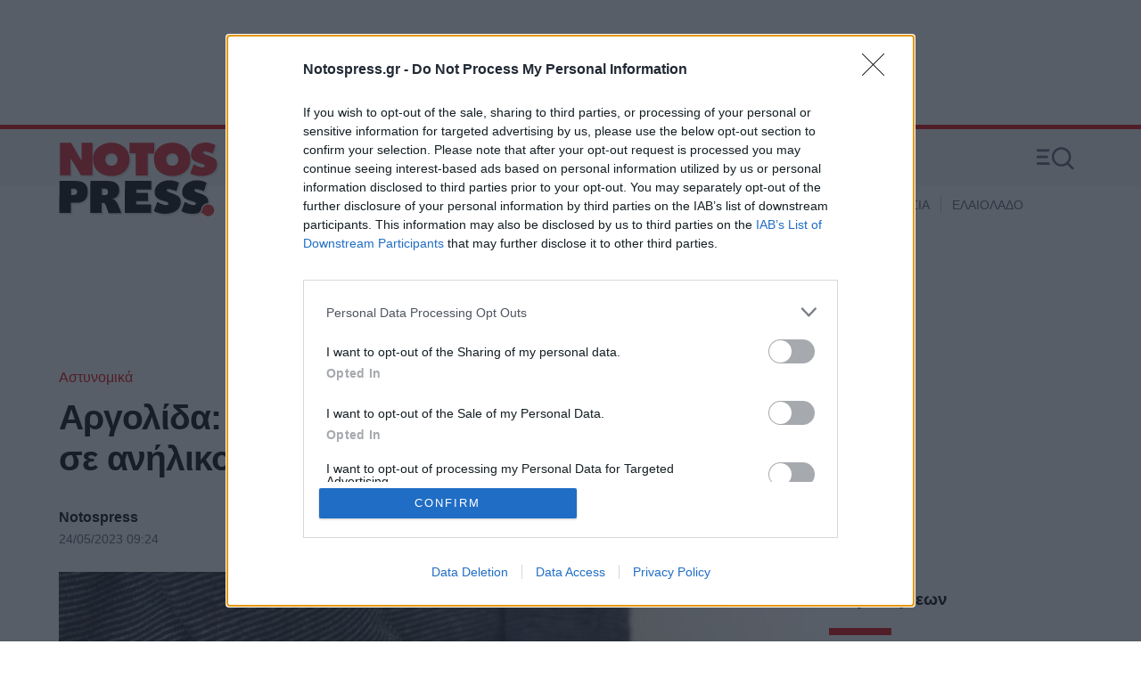

--- FILE ---
content_type: text/html; charset=utf-8
request_url: https://www.notospress.gr/astynomika/story/89882/argolida-synelifthi-77xronos-gia-aselgeia-se-aniliko-stin-ermionida
body_size: 32525
content:
<!DOCTYPE HTML>
<html lang="el">

	<head>
		<base href="https://www.notospress.gr/astynomika/story/89882/argolida-synelifthi-77xronos-gia-aselgeia-se-aniliko-stin-ermionida" />
	<meta http-equiv="content-type" content="text/html; charset=utf-8" />
	<meta name="keywords" content="Αστυνομικά,ΑΣΕΛΓΕΙΑ,ΕΡΜΙΟΝΙΔΑ,ΑΡΓΟΛΙΔΑ,ΣΥΛΛΗΨΗ" />
	<meta name="news_keywords" content="Αστυνομικά,ΑΣΕΛΓΕΙΑ,ΕΡΜΙΟΝΙΔΑ,ΑΡΓΟΛΙΔΑ,ΣΥΛΛΗΨΗ" />
	<meta name="author" content="Notospress" />
	<meta name="thumbnail" content="https://cdn.np-media.gr/media/news/2023/05/24/89882/main/xeiropedes-sullipseis-1024x640.jpg" />
	<meta name="viewport" content="width=device-width, initial-scale=1.0" />
	<meta property="news:tags" content="2542,1618,732,698" />
	<meta name="description" content="Σε βάρος του εκκρεμούσε Ένταλμα Σύλληψης της κας Ανακρίτριας Ναυπλίου" />
	<meta name="generator" content="Joomla! - Open Source Content Management" />
	<title>Αργολίδα: Συνελήφθη 77χρονος για ασέλγεια σε ανήλικο στην Ερμιονίδα  - Notospress.gr</title>
	<link href="https://www.notospress.gr/astynomika/story/89882/argolida-synelifthi-77xronos-gia-aselgeia-se-aniliko-stin-ermionida" rel="canonical" />
	<link href="https://cdn.np-media.gr/templates/main/images/device/iphone.png" rel="apple-touch-icon" />
	<link href="https://cdn.np-media.gr/templates/main/images/device/ipad.png" rel="apple-touch-icon" sizes="76x76" />
	<link href="https://cdn.np-media.gr/templates/main/images/device/iphone-retina.png" rel="apple-touch-icon" sizes="120x120" />
	<link href="https://cdn.np-media.gr/templates/main/images/device/iphone-plus.png" rel="apple-touch-icon" sizes="180x180" />
	<link href="https://cdn.np-media.gr/templates/main/images/device/android-plus.png" rel="shortcut icon" sizes="192x192" type="image/png" />
	<link href="https://www.notospress.gr/templates/main/images/device/manifest.json" rel="manifest" crossorigin="use-credentials" />
	<link href="/favicon.ico" rel="shortcut icon" type="image/vnd.microsoft.icon" />
	<script src="https://cdn.np-media.gr/scripts/0.3.45/main/js/site/main.min.js" defer="defer" type="text/javascript"></script>
	<meta property="og:site_name" content="Notospress.gr"/>
	<meta property="og:url" content="https://www.notospress.gr/astynomika/story/89882/argolida-synelifthi-77xronos-gia-aselgeia-se-aniliko-stin-ermionida"/>
	<meta property="og:title" content="Αργολίδα: Συνελήφθη 77χρονος για ασέλγεια σε ανήλικο στην Ερμιονίδα "/>
	<meta property="og:type" content="article"/>
	<meta property="og:locale" content="el_GR"/>
	<meta property="og:description" content="Σε βάρος του εκκρεμούσε Ένταλμα Σύλληψης της κας Ανακρίτριας Ναυπλίου"/>
	<meta property="og:image" content="https://cdn.np-media.gr/media/news/2023/05/24/89882/facebook/facebookxeiropedes-sullipseis-1024x640.jpg"/>
	<meta property="og:image:width" content="1200"/>
	<meta property="og:image:height" content="628"/>
	<meta property="article:publisher" content="https://www.facebook.com/notospress"/>
	<meta property="article:published_time" content="2023-05-24T09:24:34+03:00"/>
	<meta property="article:modified_time" content="2023-05-24T09:27:22+03:00"/>
	<meta property="article:section" content="Αστυνομικά"/>
	<meta property="article:tag" content="ΑΣΕΛΓΕΙΑ"/>
	<meta property="article:tag" content="ΕΡΜΙΟΝΙΔΑ"/>
	<meta property="article:tag" content="ΑΡΓΟΛΙΔΑ"/>
	<meta property="article:tag" content="ΣΥΛΛΗΨΗ"/>
	<meta property="twitter:card" content="summary_large_image"/>
	<meta property="twitter:site" content="@notospress_gr"/>
	<meta property="twitter:domain" content="https://www.notospress.gr"/>
	<meta property="twitter:creator" content="@notospress_gr"/>
	<meta property="twitter:title" content="Αργολίδα: Συνελήφθη 77χρονος για ασέλγεια σε ανήλικο στην Ερμιονίδα"/>
	<meta property="twitter:description" content="Σε βάρος του εκκρεμούσε Ένταλμα Σύλληψης της κας Ανακρίτριας Ναυπλίου"/>
	<meta property="twitter:image" content="https://cdn.np-media.gr/media/news/2023/05/24/89882/main/xeiropedes-sullipseis-1024x640.jpg"/>
	<meta property="twitter:url" content="https://www.notospress.gr/astynomika/story/89882/argolida-synelifthi-77xronos-gia-aselgeia-se-aniliko-stin-ermionida"/>
	<meta name="robots" content="max-image-preview:large"/>
	<script type="application/ld+json">{"@context":"https://schema.org","@graph":[{"@type":"NewsArticle","mainEntityOfPage":{"@type":"WebPage","@id":"https://www.notospress.gr/astynomika/story/89882/argolida-synelifthi-77xronos-gia-aselgeia-se-aniliko-stin-ermionida"},"headline":"Αργολίδα: Συνελήφθη 77χρονος για ασέλγεια σε ανήλικο στην Ερμιονίδα","description":"Σε βάρος του εκκρεμούσε Ένταλμα Σύλληψης της κας Ανακρίτριας Ναυπλίου","datePublished":"2023-05-24T09:24:34+03:00","dateModified":"2023-05-24T09:24:34+03:00","articleSection":"Αστυνομικά","keywords":"ΑΣΕΛΓΕΙΑ, ΕΡΜΙΟΝΙΔΑ, ΑΡΓΟΛΙΔΑ, ΣΥΛΛΗΨΗ, Αστυνομικά","about":[{"@type":"Thing","name":"ΑΣΕΛΓΕΙΑ"},{"@type":"Thing","name":"ΕΡΜΙΟΝΙΔΑ"},{"@type":"Thing","name":"ΑΡΓΟΛΙΔΑ"},{"@type":"Thing","name":"ΣΥΛΛΗΨΗ"}],"image":{"@type":"ImageObject","url":"https://cdn.np-media.gr/media/news/2023/05/24/89882/main/xeiropedes-sullipseis-1024x640.jpg","width":"900","height":"541"},"author":{"@type":"Person","@id":"https://www.notospress.gr","name":"Notospress","image":"https://cdn.np-media.gr/media/template/notos-avatar.jpg","url":"https://www.notospress.gr","address":{"@type":"PostalAddress","addressLocality":"Σπάρτη, Ελλάδα","postalCode":"23100","streetAddress":"Λεωφ. Λυκούργου 120"}},"publisher":{"@type":"Organization","@id":"https://www.notospress.gr#publisher","name":"Notospress","url":"https://www.notospress.gr","logo":{"@type":"ImageObject","url":"https://www.notospress.gr/media/shared/notos-publisher-logo.png","width":"420","height":"60"},"sameAs":["https://www.facebook.com/notospress","https://twitter.com/notospress_gr","https://www.youtube.com/c/Notospresssparti"],"address":{"@type":"PostalAddress","addressLocality":"Σπάρτη, Ελλάδα","postalCode":"23100","streetAddress":"Λεωφ. Λυκούργου 120"}},"articleBody":"Σε βάρος του εκκρεμούσε Ένταλμα Σύλληψης της κας Ανακρίτριας ΝαυπλίουΕΡΜΙΟΝΙΔΑ. Συνελήφθη, χθες (23.5.2023) το μεσημέρι, σε τοπική κοινότητα του Δήμου Ερμιονίδας Αργολίδας, από αστυνομικούς του Αστυνομικού Τμήματος Ερμιονίδας, 77χρονος ημεδαπός, γιατί σε βάρος του εκκρεμούσε Ένταλμα Σύλληψης της κας Ανακρίτριας Ναυπλίου, για κατάχρηση ανίκανου προς αντίσταση σε γενετήσια πράξη και γενετήσια πράξη με ανήλικο που δεν συμπλήρωσε τα δώδεκα (12) έτη.Ακολουθήστε το notospress.gr στο Google News και μάθετε πρώτοι όλες τις ειδήσεις"}]}</script>
	<meta property="fb:app_id" content="412862223318475"/>
	<meta property="fb:pages" content="172453086108680" />
	<script type="application/json" class="joomla-script-options new">
{"modules":[{"name":"Global","options":[]},{"name":"Cmp","options":[]}]}
</script>

		
<!-- InMobi Choice. Consent Manager Tag v3.0 (for TCF 2.2) -->
<script type="text/javascript" async=true>
(function() {
  var host = window.location.hostname;
  var element = document.createElement('script');
  var firstScript = document.getElementsByTagName('script')[0];
  var url = 'https://cmp.inmobi.com'
    .concat('/choice/', 'sTHrG8nu3cSfs', '/', host, '/choice.js?tag_version=V3');
  var uspTries = 0;
  var uspTriesLimit = 3;
  element.async = true;
  element.type = 'text/javascript';
  element.src = url;

  firstScript.parentNode.insertBefore(element, firstScript);

  function makeStub() {
    var TCF_LOCATOR_NAME = '__tcfapiLocator';
    var queue = [];
    var win = window;
    var cmpFrame;

    function addFrame() {
      var doc = win.document;
      var otherCMP = !!(win.frames[TCF_LOCATOR_NAME]);

      if (!otherCMP) {
        if (doc.body) {
          var iframe = doc.createElement('iframe');

          iframe.style.cssText = 'display:none';
          iframe.name = TCF_LOCATOR_NAME;
          doc.body.appendChild(iframe);
        } else {
          setTimeout(addFrame, 5);
        }
      }
      return !otherCMP;
    }

    function tcfAPIHandler() {
      var gdprApplies;
      var args = arguments;

      if (!args.length) {
        return queue;
      } else if (args[0] === 'setGdprApplies') {
        if (
          args.length > 3 &&
          args[2] === 2 &&
          typeof args[3] === 'boolean'
        ) {
          gdprApplies = args[3];
          if (typeof args[2] === 'function') {
            args[2]('set', true);
          }
        }
      } else if (args[0] === 'ping') {
        var retr = {
          gdprApplies: gdprApplies,
          cmpLoaded: false,
          cmpStatus: 'stub'
        };

        if (typeof args[2] === 'function') {
          args[2](retr);
        }
      } else {
        if(args[0] === 'init' && typeof args[3] === 'object') {
          args[3] = Object.assign(args[3], { tag_version: 'V3' });
        }
        queue.push(args);
      }
    }

    function postMessageEventHandler(event) {
      var msgIsString = typeof event.data === 'string';
      var json = {};

      try {
        if (msgIsString) {
          json = JSON.parse(event.data);
        } else {
          json = event.data;
        }
      } catch (ignore) {}

      var payload = json.__tcfapiCall;

      if (payload) {
        window.__tcfapi(
          payload.command,
          payload.version,
          function(retValue, success) {
            var returnMsg = {
              __tcfapiReturn: {
                returnValue: retValue,
                success: success,
                callId: payload.callId
              }
            };
            if (msgIsString) {
              returnMsg = JSON.stringify(returnMsg);
            }
            if (event && event.source && event.source.postMessage) {
              event.source.postMessage(returnMsg, '*');
            }
          },
          payload.parameter
        );
      }
    }

    while (win) {
      try {
        if (win.frames[TCF_LOCATOR_NAME]) {
          cmpFrame = win;
          break;
        }
      } catch (ignore) {}

      if (win === window.top) {
        break;
      }
      win = win.parent;
    }
    if (!cmpFrame) {
      addFrame();
      win.__tcfapi = tcfAPIHandler;
      win.addEventListener('message', postMessageEventHandler, false);
    }
  };

  makeStub();

  function makeGppStub() {
    const CMP_ID = 10;
    const SUPPORTED_APIS = [
      '2:tcfeuv2',
      '6:uspv1',
      '7:usnatv1',
      '8:usca',
      '9:usvav1',
      '10:uscov1',
      '11:usutv1',
      '12:usctv1'
    ];

    window.__gpp_addFrame = function (n) {
      if (!window.frames[n]) {
        if (document.body) {
          var i = document.createElement("iframe");
          i.style.cssText = "display:none";
          i.name = n;
          document.body.appendChild(i);
        } else {
          window.setTimeout(window.__gpp_addFrame, 10, n);
        }
      }
    };
    window.__gpp_stub = function () {
      var b = arguments;
      __gpp.queue = __gpp.queue || [];
      __gpp.events = __gpp.events || [];

      if (!b.length || (b.length == 1 && b[0] == "queue")) {
        return __gpp.queue;
      }

      if (b.length == 1 && b[0] == "events") {
        return __gpp.events;
      }

      var cmd = b[0];
      var clb = b.length > 1 ? b[1] : null;
      var par = b.length > 2 ? b[2] : null;
      if (cmd === "ping") {
        clb(
          {
            gppVersion: "1.1", // must be “Version.Subversion”, current: “1.1”
            cmpStatus: "stub", // possible values: stub, loading, loaded, error
            cmpDisplayStatus: "hidden", // possible values: hidden, visible, disabled
            signalStatus: "not ready", // possible values: not ready, ready
            supportedAPIs: SUPPORTED_APIS, // list of supported APIs
            cmpId: CMP_ID, // IAB assigned CMP ID, may be 0 during stub/loading
            sectionList: [],
            applicableSections: [-1],
            gppString: "",
            parsedSections: {},
          },
          true
        );
      } else if (cmd === "addEventListener") {
        if (!("lastId" in __gpp)) {
          __gpp.lastId = 0;
        }
        __gpp.lastId++;
        var lnr = __gpp.lastId;
        __gpp.events.push({
          id: lnr,
          callback: clb,
          parameter: par,
        });
        clb(
          {
            eventName: "listenerRegistered",
            listenerId: lnr, // Registered ID of the listener
            data: true, // positive signal
            pingData: {
              gppVersion: "1.1", // must be “Version.Subversion”, current: “1.1”
              cmpStatus: "stub", // possible values: stub, loading, loaded, error
              cmpDisplayStatus: "hidden", // possible values: hidden, visible, disabled
              signalStatus: "not ready", // possible values: not ready, ready
              supportedAPIs: SUPPORTED_APIS, // list of supported APIs
              cmpId: CMP_ID, // list of supported APIs
              sectionList: [],
              applicableSections: [-1],
              gppString: "",
              parsedSections: {},
            },
          },
          true
        );
      } else if (cmd === "removeEventListener") {
        var success = false;
        for (var i = 0; i < __gpp.events.length; i++) {
          if (__gpp.events[i].id == par) {
            __gpp.events.splice(i, 1);
            success = true;
            break;
          }
        }
        clb(
          {
            eventName: "listenerRemoved",
            listenerId: par, // Registered ID of the listener
            data: success, // status info
            pingData: {
              gppVersion: "1.1", // must be “Version.Subversion”, current: “1.1”
              cmpStatus: "stub", // possible values: stub, loading, loaded, error
              cmpDisplayStatus: "hidden", // possible values: hidden, visible, disabled
              signalStatus: "not ready", // possible values: not ready, ready
              supportedAPIs: SUPPORTED_APIS, // list of supported APIs
              cmpId: CMP_ID, // CMP ID
              sectionList: [],
              applicableSections: [-1],
              gppString: "",
              parsedSections: {},
            },
          },
          true
        );
      } else if (cmd === "hasSection") {
        clb(false, true);
      } else if (cmd === "getSection" || cmd === "getField") {
        clb(null, true);
      }
      //queue all other commands
      else {
        __gpp.queue.push([].slice.apply(b));
      }
    };
    window.__gpp_msghandler = function (event) {
      var msgIsString = typeof event.data === "string";
      try {
        var json = msgIsString ? JSON.parse(event.data) : event.data;
      } catch (e) {
        var json = null;
      }
      if (typeof json === "object" && json !== null && "__gppCall" in json) {
        var i = json.__gppCall;
        window.__gpp(
          i.command,
          function (retValue, success) {
            var returnMsg = {
              __gppReturn: {
                returnValue: retValue,
                success: success,
                callId: i.callId,
              },
            };
            event.source.postMessage(msgIsString ? JSON.stringify(returnMsg) : returnMsg, "*");
          },
          "parameter" in i ? i.parameter : null,
          "version" in i ? i.version : "1.1"
        );
      }
    };
    if (!("__gpp" in window) || typeof window.__gpp !== "function") {
      window.__gpp = window.__gpp_stub;
      window.addEventListener("message", window.__gpp_msghandler, false);
      window.__gpp_addFrame("__gppLocator");
    }
  };

  makeGppStub();

  var uspStubFunction = function() {
    var arg = arguments;
    if (typeof window.__uspapi !== uspStubFunction) {
      setTimeout(function() {
        if (typeof window.__uspapi !== 'undefined') {
          window.__uspapi.apply(window.__uspapi, arg);
        }
      }, 500);
    }
  };

  var checkIfUspIsReady = function() {
    uspTries++;
    if (window.__uspapi === uspStubFunction && uspTries < uspTriesLimit) {
      console.warn('USP is not accessible');
    } else {
      clearInterval(uspInterval);
    }
  };

  if (typeof window.__uspapi === 'undefined') {
    window.__uspapi = uspStubFunction;
    var uspInterval = setInterval(checkIfUspIsReady, 6000);
  }
})();
</script>
<!-- End InMobi Choice. Consent Manager Tag v3.0 (for TCF 2.2) -->

<script>
window.dfp_targeting = {
  "site" : "notospress",
  "pagetype": "story",
    "section": "astynomika",
      "category": "astynomika",
      "tagid": ["2542","1618","732","698"],
      "storyid" : "89882"
  };
</script>


<!-- DFP Settings for story-163 -->
<script>
  var googletag = googletag || {};
  googletag.cmd = googletag.cmd || [];
</script>

<script>
	googletag.cmd.push(function() {

		googletag.pubads().setTargeting("pageType", "story");
		googletag.pubads().setTargeting("pageSection", "astynomika");
		googletag.pubads().setTargeting("pageCategory", "astynomika");
		googletag.pubads().setTargeting("storyid", "89882");
				googletag.pubads().setTargeting("tagid", ["2542","1618","732","698"]);
		
		googletag.pubads().addEventListener('impressionViewable', function(event) {
			var slot = event.slot;
			if (slot.getTargeting('refresh').indexOf('true') > -1) {
				setTimeout(function() {
					// var admanSkin = document.getElementById('adman-skin');
					// if (admanSkin){ admanSkin.parentNode.removeChild(admanSkin);}
					googletag.pubads().refresh([slot]);
				}, 15000);
			}
		});
		
				googletag.pubads().enableSingleRequest();
				
		
		googletag.pubads().disableInitialLoad();

		googletag.pubads().setCentering(true);

		googletag.enableServices();
	});
</script>
<script type="application/json" id="page-info">
	{"contentId":"89882","contentTitle":"Αργολίδα: Συνελήφθη 77χρονος για ασέλγεια σε ανήλικο στην Ερμιονίδα","contentType":"story","section":"astynomika","datePublished":"24-05-2023","timePublished":"09","editorId":"771","author":"","isHosted":"false","isHostedFor":"none","length":0,"mediaTypes":[],"embedTypes":[],"images":0,"photos":0,"videos":0,"embeds":0}</script>

<!-- index -->
<script async src="https://www.googletagmanager.com/gtag/js?id=UA-182146399-1"></script>
	<script>
	
	window.dataLayer = window.dataLayer || [];
	function gtag(){dataLayer.push(arguments);}
	gtag('js', new Date());

			gtag('config', 'UA-182146399-1', {
			'send_page_view': false,
			'anonymize_ip': true,
			'custom_map': {
				'dimension4': 'page_id','dimension5': 'content_type','dimension6': 'section',
				'dimension7': 'date_published','dimension8': 'time_published','dimension9': 'editor_id',
				'dimension10': 'author','dimension11': 'is_hosted','dimension12': 'is_hosted_for',
				'dimension13': 'images','dimension14': 'photos','dimension15': 'videos',
				'dimension16': 'embeds','dimension17': 'length'
			},
		});

		gtag('config', 'G-BCYJ4HGHLM', {
			'send_page_view': false,
			'page_id': 'f3504b06ff2a36c160d145251472f63c'
		});

		gtag('event', 'page_view', {
			'page_id': 'f3504b06ff2a36c160d145251472f63c',
			'content_type': 'story',
			'section': 'astynomika',
			'date_published': '24-05-2023',
			'time_published': '09',
			'editor_id': '771',
			'author': '',
			'is_hosted': 'false',
			'is_hosted_for': 'none',
			'images': '0',
			'photos': '0',
			'videos': '0',
			'embeds': '0',
			'length': '0',
			'send_to': ['UA-182146399-1','G-BCYJ4HGHLM']
		});

	
	</script>


				<style>
			html,body,div,span,applet,object,iframe,blockquote,pre,a,abbr,acronym,address,big,cite,code,del,dfn,img,ins,kbd,q,s,samp,small,strike,strong,tt,var,b,u,i,center,dl,dt,dd,ol,ul,li,fieldset,form,label,legend,table,caption,tbody,tfoot,thead,tr,th,td,article,aside,canvas,details,embed,figure,figcaption,footer,header,hgroup,menu,nav,output,ruby,section,summary,time,mark,audio,video{margin:0;padding:0;border:0;font-size:100%;vertical-align:baseline}article,aside,details,figcaption,figure,footer,header,hgroup,menu,nav,section{display:block}body{line-height:1}ol,ul{list-style:none}blockquote,q{quotes:none}blockquote:before,blockquote:after,q:before,q:after{content:'';content:none}table{border-collapse:collapse;border-spacing:0}html,body{height:100%}body{font-family:"Segoe UI","Roboto","Oxygen","Ubuntu","Cantarell","Fira Sans","Droid Sans","Helvetica Neue",sans-serif;text-rendering:optimizeLegibility;-webkit-font-smoothing:antialiased;font-size:16px;line-height:1.6;background:#fff;color:#000}h1{font-size:2.75em;line-height:.85;font-weight:700}h2{font-size:2em;line-height:1.1;font-weight:700}h3{font-size:1.1em;line-height:1.5;font-weight:700}h4{font-size:1em;line-height:1.3;font-weight:600}h5{font-weight:400;font-size:.8em;line-height:1.6}h6{font-weight:400;font-size:14px;line-height:18px}a:link,a:visited,a:active{text-decoration:none}a:focus{outline:0}p{margin:0;padding:0}input:focus{outline:none}body,div{padding:0;margin:0}.grid-row:after{content:'.';display:block;height:0;visibility:hidden;clear:both}.p10{padding:10px}.p10-0{padding:10px 0}.p10-20{padding:10px 20px}.p20{padding:20px}.p20-10{padding:20px 10px}.p30-0-0{padding:30px 0 0}.p5-10{padding:5px 10px}.p0-15{padding:0 15px}.pr-10{padding-right:10px}.pl-10{padding-left:10px}.clr{clear:both;display:block}.clr-sm{clear:both;display:none}.clr-md{clear:both;display:none}.clr-lg{clear:both;display:none}.clr-w{clear:both;display:none}.hide-md{display:none}@media screen and (min-width:600px){.sm1,.sm2,.sm25,.sm3,.sm33,.sm34,.sm35,.sm4,.sm5,.sm6,.sm66,.sm7,.sm75,.sm8,.sm9,.sm10,.sm11,.sm12{float:left;box-sizing:border-box}.sm1{width:10%}.sm2{width:20%}.sm25{width:25%}.sm3{width:30%}.sm33{width:33.33%}.sm34{width:34%}.sm35{width:35%}.sm4{width:40%}.sm5{width:50%}.sm6{width:60%}.sm66{width:66.66%}.sm7{width:70%}.sm75{width:75%}.sm8{width:80%}.sm9{width:90%}.sm10{width:100%}}@media screen and (min-width:600px) and (max-width:768px){.clr-sm{display:block}}@media screen and (min-width:768px){.md1,.md2,.md25,.md3,.md33,.md34,.md35,.md4,.md5,.md6,.md66,.md7,.md75,.md8,.md9,.md10,.md11,.md12,.md14{float:left;box-sizing:border-box}.md1{width:10%}.md14{width:14.2%}.md2{width:20%}.md25{width:25%}.md3{width:30%}.md33{width:33.33%}.md34{width:34%}.md35{width:35%}.md4{width:40%}.md5{width:50%}.md6{width:60%}.md66{width:66.66%}.md7{width:70%}.md75{width:75%}.md8{width:80%}.md9{width:90%}.md10{width:100%}}@media screen and (min-width:768px) and (max-width:960px){.clr-md{display:block}}@media screen and (min-width:960px){.lg1,.lg2,.lg25,.lg3,.lg33,.lg34,.lg35,.lg4,.lg5,.lg6,.lg66,.lg7,.lg75,.lg8,.lg9,.lg10,.lg11,.lg12,.lg14,.lg16{float:left;box-sizing:border-box}.lg1{width:10%}.lg14{width:14.2%}.lg16{width:16.6%}.lg2{width:20%}.lg25{width:25%}.lg3{width:30%}.lg33{width:33.33%}.lg34{width:34%}.lg35{width:35%}.lg4{width:40%}.lg5{width:50%}.lg6{width:60%}.lg66{width:66.66%}.lg7{width:70%}.lg75{width:75%}.lg8{width:80%}.lg9{width:90%}.lg10{width:100%}.hide-md{display:block}.lg-right{float:right}}@media screen and (min-width:960px) and (max-width:1100px){.clr-lg{clear:both;display:block}}@media screen and (min-width:1100px){.w1,.w14,.w2,.w25,.w3,.w33,.w34,.w35,.w4,.w5,.w6,.w66,.w7,.w75,.w8,.w9,.w10,.w11,.w12{float:left;box-sizing:border-box}.w1{width:10%}.w14{width:14.25471%}.w2{width:20%}.w25{width:25%}.w3{width:30%}.w33{width:33.33%}.w34{width:34%}.w35{width:35%}.w4{width:40%}.w5{width:50%}.w6{width:60%}.w66{width:66.66%}.w7{width:70%}.w75{width:75%}.w8{width:80%}.w9{width:90%}.w10{width:100%}.clr-w{clear:both;display:block}}.item-media{position:relative}.item-media img{max-width:100%;display:block}.item-media-labels{position:absolute;bottom:0;left:0}.item-media-labels .icon-play{background:#de0006;padding:.4em 1em;display:block;float:left}.item-media-labels .icon-play svg{fill:#fff}.item-media-labels .icon-photo{background:#de0006;padding:.4em 1em;display:block;float:left}.item-media-labels .icon-photo svg{fill:#fff}.item-category{color:#de0006;font-size:.9em;font-weight:700}.mini{margin-top:1.1em}.mini .item-title{display:block;font-size:1em;line-height:1.425;font-weight:500;color:#000;margin-top:.3em}.mini .item-date{font-size:.875em;color:#444;margin-top:.3em;display:block}.mini .item-category{font-size:.875em;color:#de0006}.mini .item-title:hover{color:#de0006}.cd .item-title{margin:.8em 0 0;font-size:1.1em;line-height:1.3}.cd .item-title a{color:#2D2E32}.cd .item-title a:hover{color:#de0006}.cd .item-title:hover a{color:#de0006}.cd .item-date{font-size:.9em;color:#444;display:block;margin-top:5px}.cd.has-img{display:grid;column-gap:1.1em;grid-template-columns:25% 1fr;grid-template-rows:1fr auto}.cd.has-img .item-title{margin:0}.fit-img .item-media figure{width:100%;padding-bottom:100%;overflow:hidden;position:relative;background:#ddd}.fit-img .item-media img{position:absolute;left:50%;transform:translateX(-50%);max-width:none;height:100%}.card .item-media{position:relative;padding-bottom:60%;background:#ddd}.card img{max-width:none;width:100%;height:100%;position:absolute;display:block}.card .item-info{margin-top:.8em}.card .item-title{margin:.4em 0 0;font-size:1.1em;line-height:1.3}.card .item-title a{color:#2D2E32}.card .item-info .item-title a:hover{color:#de0006}.card .item-info .item-date{font-size:.9em;color:#444;display:block;margin-top:10px}.card.featured .item-title{font-size:1.375em;line-height:1.325}.card .item-info .item-intro{margin-top:.8em}.md-cd .item-info .item-title{font-size:1.25em;line-height:1.325}.md-cd .item-info .item-intro{display:none}.hero-card{position:relative}.hero-card .item-media{position:relative;padding-bottom:60%;background:#ddd}.hero-card .item-media img{position:absolute;width:100%;height:100%;top:0;left:0}.hero-card .item-info{background:#de0006;padding:1em 1em 1.725em}.hero-card .item-info .item-title{font-size:1.2em;line-height:1.2}.hero-card .item-info .item-title a:link,.hero-card .item-info .item-title a:visited{color:#fff}@media screen and (min-width:480px){.hero-card .item-info{position:absolute;top:auto;right:0;bottom:0;left:0;background:transparent linear-gradient(180deg,transparent,rgba(0,0,0,.7));padding:3em 1em 1.5em;pointer-events:none}}@media screen and (min-width:680px){.md-cd.has-img{display:grid;column-gap:1.1em;grid-template-columns:33% 1fr;grid-template-rows:1fr auto}.md-cd .item-info{margin:0}.md-cd .item-info .item-intro{display:block;color:#444}.hero-card .item-info{padding:3em 2em 2em}.hero-card .item-info .item-title{font-size:1.55em;line-height:1.3}}body.site{background:#fff}html.overflow body{height:100%;overflow:hidden}.homepage-title{position:absolute;top:-1000px}.screen{max-width:73.75em;margin:auto;position:relative}.page-contents{background:#fff;padding-bottom:1px}.main-zone{padding-bottom:3em}.side-blocks{margin:0 1em}.side-block{margin:auto}.grid-gutter{padding:0}.side .module{margin:0 0 20px 0}.align-end{align-self:end}.gap{border-top:1px dashed #cecece;padding:.8em 0}.i-top{border:0}@media screen and (min-width:768px){.i-md-top{border:0}}.module-head .module-title{font-size:1.1em;line-height:1.5;font-weight:700}.block-read-more a{color:#de0006;font-weight:700;padding:.1em 2em .3em;display:inline-block;border-radius:1em;border:1px solid #de0006}.main-hero{margin:0 1em}.main-hero .item-media img{width:100%;max-width:none}.main-hero .item-category{position:relative;color:#fff;display:inline-block;padding:.2em .1em 1em;border-radius:.4em;font-weight:400}.main-hero .item-title{margin:0}.promobox img{max-width:100%;height:auto;display:block;margin:auto}.page-head{position:relative;padding-bottom:1em;margin:1em}.page-head:after{content:'';position:absolute;bottom:0;left:0;display:block;width:70px;height:.5em;background:#de0006}.page-head .page-title{font-size:1.275em;line-height:1.5;margin:0;color:#505050;font-weight:700}.page-desc{margin:1em}.latest-news .module-head .module-title{padding:.5em 0;margin:1em 0 .5em}.latest-news .module-head a{color:#000}.latest-news .module-head{position:relative;padding-bottom:1em;margin:1em 0}.latest-news .module-head:after{content:'';position:absolute;bottom:0;left:0;display:block;width:70px;height:8px;background:#de0006}.latest-news .module-head .module-title{font-size:1.175em;margin:0}.latest-news .module-head .module-title a{color:#000}.latest-news .module-head .module-title a:hover{color:#de0006}.latest-news .mini .item-title{font-size:1.2em;line-height:1.5}.latest-news .block-read-more{margin:2em 0;font-size:.9em}@media screen and (min-width:768px) and (max-width:1023px){body.site{font-size:80%}.ad-unit iframe{transform:scale(.80,.80);transform-origin:50% 50%}.flex-side .ad-unit iframe{transform-origin:0 0;margin-bottom:-20%}}@media screen and (min-width:768px){.flex-pack{display:flex;display:-webkit-flex;width:100%;max-width:100%;box-sizing:border-box;flex-direction:row}.flex-pack .flex-main{max-width:100%;box-sizing:border-box;overflow:hidden}.flex-pack .flex-side{width:18.75em;min-width:18.75em;margin-inline:1em}.flex-pack .flex-side .side-blocks{margin:0}.flex-pack .flex-side .side-block{width:18.75em;margin-top:1em;flex:1 1 auto}.flex-pack .flex-side .side-block.fixed-block{flex:0 0 auto}.flex-pack .flex-side .side-block .ad-sticky{position:sticky;top:2em}.flex-reverse{flex-direction:row-reverse;padding-right:0}.side-blocks{padding-bottom:1em;width:18.75em;display:flex;flex-direction:column;position:relative;height:100%;top:0;right:0}.main-hero{margin-left:.5em}div.top-news{margin-left:.5em}.latest-news .mini .item-title{font-size:1em;line-height:1.425}}.main-header #page-title{font-size:0;line-height:0;margin:0;padding:0;display:block;height:0;overflow:hidden}.page-header{border-top:5px solid #de0006;overflow:hidden;height:6.25em;position:relative}.main-header{max-width:73.75em;margin:auto;position:relative;box-sizing:border-box;padding-left:12em}.page-header .logo{margin:15px 0;position:absolute;top:0;left:1em;max-width:7.5em}.page-header .logo svg{display:block;margin:0;max-width:100%;height:auto}path.logo-red{fill:#de0006}.header-menu{display:block;height:3.75em;overflow:hidden;padding:0;margin-right:5.625em}.header-menu ul{display:none;padding-left:1em}.header-menu ul li{display:block;padding:0}.header-menu a{font-size:.9em;text-decoration:none;color:#565F73;display:block;float:left;padding:0 .13em;margin-left:.56em;line-height:4.166em;font-weight:500}.header-menu a:hover{color:#000}.header-menu ul li.active a{color:#000}.hot-tags{height:3.75em;overflow:hidden}.hot-tags ul{display:none;padding-left:1em;position:relative;top:-.3125em}.hot-tags ul li{display:inline-block;padding:1.25em 0}.hot-tags span{color:#de0006;font-weight:700;padding-left:8px}.hot-tags span,.hot-tags a{font-size:.9em;display:block;float:left;margin:0 1px;line-height:20px}.hot-tags a{text-decoration:none;color:#565F73;border-left:1px solid #ccc;font-weight:500;padding:0 6px 0 12px}.hot-tags a:hover{color:#de0006}.hot-tags li:nth-child(2) a{border:0;padding-left:2px}.rich-menu{z-index:3;width:3.75em;height:3.75em;position:absolute;top:1em;right:1em;cursor:pointer;line-height:1.5}.rich-menu svg{fill:#565F73;width:2.875em;height:auto;margin:.4375em}.rich-menu .menu-close{display:none}.rich-menu .menu-open{display:inline}.rich-menu.is-open .menu-close{display:inline}.rich-menu.is-open .menu-open{display:none}.menu-zone{display:none}.menu-opened .menu-zone{display:block}.menu-opened .page-header{background:#f7f7f7}@media screen and (min-width:540px){.page-header{height:7.8125em;background:#f7f7f7;background:linear-gradient(0deg,rgba(255,255,255,0) 50%,rgba(247,247,247,1) 50%)}.main-header .logo{max-width:11.25em}.header-menu ul,.hot-tags ul{display:block}.rich-menu{top:3px}.rich-menu svg{width:2.625em;margin:.5625em}}.ad-unit{margin:0 auto}@media screen and (max-width:620px){.mobile-banner{height:640px;background:#fafafa;margin:20px -16px;padding:10px 0 20px}.mobile-banner:before{content:'ΔΙΑΦΗΜΙΣΗ';font-size:.6em;display:block;text-align:center;color:#444}.mobile-banner .ad-unit{position:sticky;top:0}.mobile-banner .ad-unit>div{padding-top:10px}}@media screen and (min-width:800px){.banner-zone{min-height:110px}}.banner-zone{padding:0;width:100%;text-align:center;padding:15px 0}.main-section{padding-bottom:3em}article.main-article{margin:0;padding:1px 1em;max-width:620px;margin:auto}.main-item-category{font-size:1em;color:#de0006}.main-item-label{font-size:.8em;font-weight:800;background:#0b0b0b;color:#fff;letter-spacing:1px;margin-right:16px;padding:5px 8px 5px 12px}h1.main-title{font-size:1.625em;font-weight:600;line-height:1.2;padding:10px 0 20px;letter-spacing:-.03em;margin:0}.main-details{margin:10px 0 0;font-size:1em;line-height:1.65;min-height:52px}.main-details .author-avatar{float:left;width:60px;height:60px;margin:-7px 10px 0 0}.main-details .author-avatar img{width:60px;height:60px}.main-details .author-name{font-weight:700;display:inline-block}.main-details a.author-name{color:#006598;color:#c00}.author-avatar{border-radius:50%;border-bottom-left-radius:0;vertical-align:middle;display:inline-block;-webkit-box-sizing:border-box;box-sizing:border-box}.author-avatar img{border-radius:50%;border-bottom-left-radius:0;overflow:hidden;display:inline-block;-webkit-box-sizing:border-box;box-sizing:border-box}.main-details .dateline{margin:0;font-size:.9em;font-weight:400;color:#565f73}.main-details .dateline svg{position:relative;top:1.5px;fill:#565f73;margin-right:3px}.share-blocks{margin:17px 0;line-height:32px}.share-total{display:inline-block;padding:6px 16px;color:#262626}.share-block{display:inline-block;margin:0 12px 0 0;position:relative;vertical-align:top;border:1px solid #ddd;border-radius:5px}.share-block:hover{border-color:#de0006}.share-block a{text-decoration:none;color:#fff;position:relative;margin:0 4px;text-align:center;padding:10px 10px 10px 10px;display:block}.share-block svg{fill:#565F73;width:20px;height:20px;display:block}.share-block a:hover svg{fill:#de0006}.main-media{margin-bottom:20px;margin-top:1.4em}.main-media .main-image{position:relative;padding-bottom:60%;overflow:hidden;background:#ddd}.main-media .main-image img{position:absolute;width:100%;display:block}.past .main-media .main-image{background:none}.main figure{font-size:16px}.main figure picture{display:block}.main figure figcaption{padding:12px 0;font-size:.8em;font-weight:400;color:#565F73}.main figure figcaption cite{display:block;color:#7a7a7a;font-style:normal;margin-top:5px;font-size:.9em}.main figure img{max-width:100%;height:auto;display:block;margin:auto}.main .main-media .embed-video{margin:0 0 2.5em}.main-text figure{margin:2em 0}.main-content{padding:1px 0 2em;color:#363B48}.main-intro{color:#363B48}.main-intro p{font-size:1.1em;line-height:1.6;font-weight:700}.main-content p{margin-top:1em;line-height:1.7}.main-intro a:link,.main-intro a:visited{text-decoration:none;color:#de0006;box-shadow:0 1px 0 #363B48}.main-intro a:hover{text-decoration:none;color:#de0006;box-shadow:0 1px 0 #de0006}.main-content a:link,.main-content a:visited{text-decoration:none;color:#de0006;box-shadow:0 1px 0 #363B48}.main-content a:hover{text-decoration:none;color:#de0006;box-shadow:0 1px 0 #de0006}.main-text p{font-size:1.1em;line-height:1.6}.main-text h2{margin:1.5em 0 .5em;font-size:1.425em;line-height:1.375;color:#101115;letter-spacing:-.025em;font-weight:800}.main-text ul{margin-top:2em;font-size:1.1em}.main-text ul li{display:block;margin:0 2em .375em 1.125em}.main-text ul li:before{content:'';display:inline-block;border-radius:50%;background:#000;width:6px;height:6px;margin-right:.6em;margin-left:-1em;position:relative;top:-2px}.main-text ol{margin:auto;margin-top:2em;padding-left:.3em;font-size:1.1em}.main-text ol li{display:list-item;list-style-type:decimal;margin:0 2em .375em 1.145em}.main-text blockquote{max-width:36em;padding:0 1em;margin:2em 0 2.5em;position:relative;display:block;clear:both;font-size:1.175em;font-weight:700;line-height:1.425;font-style:italic}.main-text blockquote p{padding:0;margin:0}.main-text blockquote strong{font-weight:700}.main-text blockquote.tiktok-embed:before{content:none}.publisher-teaser{font-size:1.1em;line-height:1.6;margin-top:1em}.item-embed{position:relative}.item-embed iframe[allowfullscreen="allowfullscreen"]{max-width:100%}.embed-instagram{margin:2em auto;max-width:720px}.embed-instagram .instagram-media-rendered{margin:0 auto!important}.embed-instagram blockquote:before{content:none}.embed-twitter{max-width:720px;margin:auto}twitter-widget{margin:auto}.fb-video-block{background:#000;text-align:center;min-height:200px;padding:1em 0;margin:1em auto}.embed-video{margin:2em 0;position:relative;overflow:hidden;height:0;padding-bottom:56.25%;width:100%}.embed-video iframe{position:absolute;top:0;left:0;width:100%;height:100%}.item-gallery{display:block;padding:0;margin:32px 0}.gallery-item{margin-bottom:2em}.gallery-item .photo-num{font-size:1em;font-weight:900;margin-top:8px}.gallery-item .gallery-picture{position:relative;overflow:hidden;margin:0 -16px}.gallery-items .gallery-item figcaption{font-size:1.1em}figure.gallery-item img{width:100%;height:auto;max-width:none}.gallery-item .open-modal{display:none}.item-tags{margin:1em 0 1.5em;font-size:.95em}.item-tags span{display:inline-block;padding:6px;font-weight:800}.item-tags a{color:#000;line-height:1.5;display:inline-block;margin:0 2px;padding:6px}.item-tags a:hover{color:#c00}.item-tags .category-tag{font-weight:800;letter-spacing:.04em}.disclaimer{margin-top:3em;font-size:.9em;color:#7a7a7a}.selected-items{color:#000;margin:2em 0 2.5em 0;padding:.5em 1em 2em;background:#f1f1f1}.selected-items .module-head h3{padding:0;margin:1em 0 .5em}.selected-items .module-head{position:relative;padding-bottom:1em;margin:1em 0}.selected-items .module-head:after{content:'';position:absolute;bottom:0;left:0;display:block;width:70px;height:8px;background:#de0006}.selected-items .item-info a{color:#000;box-shadow:none}.related-items .module-head h3{padding:0;margin:1em 0 .5em}.related-items .module-head{position:relative;padding-bottom:1em;margin:1em 0}.related-items .module-head:after{content:'';position:absolute;bottom:0;left:0;display:block;width:70px;height:8px;background:#de0006}.textlinks{margin:60px 0}.textlinks .textlink{overflow:hidden;padding:16px 0;border-top:1px dashed #cecece}.textlinks .textlink .item-media{float:left;padding-right:16px;min-width:120px}.textlinks .textlink .item-media img{display:block;padding:0;margin:0;width:120px;height:auto}.textlinks .textlink .item-title{text-decoration:none}.textlinks .textlink a:link,.textlinks .textlink a:visited{color:#000;text-decoration:none}.textlinks .textlink .item-title{display:block;padding:1em;font-size:1em;font-weight:700}.textlinks .textlink a:hover .item-title{text-decoration:underline}.item-page .side-block{max-width:620px}@media screen and (min-width:480px){.related-items .items-blocks{display:grid;column-gap:1.2em;grid-template-columns:1fr 1fr}}@media screen and (min-width:678px){.gallery-item .gallery-picture{margin:0}}@media screen and (min-width:769px){article.main-article{max-width:720px}.item-page .side-block{max-width:720px}h1.main-title{font-size:2em}.embed-instagram .instagram-media-rendered{width:500px}.selected-items{width:13em;float:left;margin:0 2em 2.5em 0;padding:1em 0;background:none}}@media screen and (min-width:960px){.related-items .items-blocks{grid-template-columns:1fr 1fr 1fr}}@media screen and (min-width:1024px){.main-details .author-avatar{margin-left:-.25em}.main-intro p,.main-content p,.main-content ul{max-width:42em}article.main-article{padding-right:1em;max-width:none}.flex-pack .main-area{padding-right:1em}.side-block .latest-news{padding-top:13em}.item-gallery{clear:both}.item-gallery.inline .gallery-item{display:none}.item-gallery.inline .gallery-item.teaser{display:block}.item-gallery.inline .ad-unit-block{display:none}.item-gallery.main-gallery .thumb-item{display:block;width:80px;height:80px;float:left;overflow:hidden;margin:0 12px 12px 0}.item-gallery.main-gallery .thumb-item .gallery-picture{width:80px;height:80px;position:relative}.item-gallery.main-gallery .thumb-item img{height:90px;width:auto;position:absolute;left:50%;top:0;transform:translateX(-50%)}.item-gallery.main-gallery .thumb-item .trigger-icon{display:none}.item-gallery.main-gallery .thumb-item .trigger-label{display:none}.item-gallery .photo-num{display:none}.item-gallery figcaption{display:none}.gallery-item figure img{max-width:100%;height:auto}.gallery-item .open-modal{cursor:pointer;display:block;position:absolute;z-index:1;top:0;right:0;bottom:0;left:0}.gallery-item .open-modal .trigger-icon{position:absolute;bottom:0;right:0;z-index:2;background:rgba(0,0,0,.75);background:#de0006;fill:#fff;padding:12px 16px}.gallery-item .open-modal .trigger-icon svg{display:block}.gallery-item .open-modal .trigger-label{position:absolute;right:62px;bottom:0;z-index:1;background:#de0006;color:#fff;height:30px;padding:12px 2px 12px 16px;line-height:34px;display:inline-block;font-size:.9em;font-weight:700}.item-gallery .mobile-banner{display:none}}@media screen and (min-width:1100px){h1.main-title{font-size:2.425em}}.roll{position:relative}.roll-items{position:relative;white-space:nowrap;overflow-x:auto;padding-bottom:30px;-webkit-overflow-scrolling:touch}.roll-items .roll-items-frame{float:left}.roll-items-group{display:inline-block;vertical-align:top}.roll-items .roll-item{display:inline-block;vertical-align:top;white-space:normal}.roll-button{position:absolute;border:none;width:40px;top:0;padding:0;bottom:0;margin:auto;z-index:-1;background:rgba(255,255,255,.9);outline:none;cursor:pointer;font-size:1.625em;color:#c31a20;text-align:center}.roll-previous{left:0;background:#fff;border-right:1px solid #ddd}.roll-next{right:0;background:#fff;border-left:1px solid #ddd}.roll-previous:disabled,.roll-next:disabled{display:none}@media screen and (min-width:1024px){.roll-button{z-index:2}}
		</style>

		
		<link rel="preload"
			href="https://cdn.np-media.gr/stylesheets/0.3.51/main/css/site/dist/style.min.css"
			as="style" onload="this.onload=null;this.rel='stylesheet'">
		<noscript>
			<link rel="stylesheet"
				href="https://cdn.np-media.gr/stylesheets/0.3.51/main/css/site/dist/style.min.css">
		</noscript>
		<script>
			! function(t) {
				"use strict";
				t.loadCSS || (t.loadCSS = function() {});
				var e = loadCSS.relpreload = {};
				if (e.support = function() {
						var e;
						try {
							e = t.document.createElement("link").relList.supports("preload")
						} catch (t) {
							e = !1
						}
						return function() {
							return e
						}
					}(), e.bindMediaToggle = function(t) {
						var e = t.media || "all";

						function a() {
							t.addEventListener ? t.removeEventListener("load", a) : t.attachEvent && t.detachEvent("onload", a),
								t.setAttribute("onload", null), t.media = e
						}
						t.addEventListener ? t.addEventListener("load", a) : t.attachEvent && t.attachEvent("onload", a),
							setTimeout(function() {
								t.rel = "stylesheet", t.media = "only x"
							}), setTimeout(a, 3e3)
					}, e.poly = function() {
						if (!e.support())
							for (var a = t.document.getElementsByTagName("link"), n = 0; n < a.length; n++) {
								var o = a[n];
								"preload" !== o.rel || "style" !== o.getAttribute("as") || o.getAttribute("data-loadcss") || (o
									.setAttribute("data-loadcss", !0), e.bindMediaToggle(o))
							}
					}, !e.support()) {
					e.poly();
					var a = t.setInterval(e.poly, 500);
					t.addEventListener ? t.addEventListener("load", function() {
						e.poly(), t.clearInterval(a)
					}) : t.attachEvent && t.attachEvent("onload", function() {
						e.poly(), t.clearInterval(a)
					})
				}
				"undefined" != typeof exports ? exports.loadCSS = loadCSS : t.loadCSS = loadCSS
			}("undefined" != typeof global ? global : this);

		</script>
		
		<script src="https://cdn.onesignal.com/sdks/OneSignalSDK.js" async=""></script>
		<script>
			window.OneSignal = window.OneSignal || [];
			OneSignal.push(function() {
				OneSignal.init({
					appId: "28575b49-61e5-459e-b106-4c7ef8dcaf01",
					safari_web_id: "web.onesignal.auto.32a023df-3e37-4c19-843f-3978a63a946e"
				});
			});

		</script>

		<script async src="https://fundingchoicesmessages.google.com/i/pub-1277039158119042?ers=1"
			nonce="8-pubJ9qgRhYmVWv0T6VWQ"></script>
		<script nonce="8-pubJ9qgRhYmVWv0T6VWQ">
			(function() {
				function signalGooglefcPresent() {
					if (!window.frames['googlefcPresent']) {
						if (document.body) {
							const iframe = document.createElement('iframe');
							iframe.style = 'width: 0; height: 0; border: none; z-index: -1000; left: -1000px; top: -1000px;';
							iframe.style.display = 'none';
							iframe.name = 'googlefcPresent';
							document.body.appendChild(iframe);
						} else {
							setTimeout(signalGooglefcPresent, 0);
						}
					}
				}
				signalGooglefcPresent();
			})();

		</script>

	</head>

	<body id="com_news"
		class="site story-view itemid-163 section-163 ros-page story-default-layout item-page">

				<div class="donotdisplay">
			
<!-- Notospress_Prestitial_1x1 -->
<div id="ad-position-147" class="js-ad-slot ad-unit" data-params='{"name":"slot_Notospress_Prestitial_1x1","slot":"Notospress_Prestitial_1x1","publisher":"22254168747","sizes":[[1,1]],"position":"ad-position-147","collapse":false,"size_mapping":[],"refresh":0,"devices":"mobile,tablet,desktop"}'></div>

<!-- Notospress_Skin_1x1 -->
<div id="ad-position-182" class="js-ad-slot ad-unit" data-params='{"name":"slot_Notospress_Skin_1x1","slot":"Notospress_Skin_1x1","publisher":"22254168747","sizes":[[1,1]],"position":"ad-position-182","collapse":false,"size_mapping":[],"refresh":0,"devices":"mobile,tablet,desktop"}'></div>

		</div>
		
		<svg aria-hidden="true" style="position: absolute; width: 0; height: 0; overflow: hidden;" version="1.1" xmlns="http://www.w3.org/2000/svg" xmlns:xlink="http://www.w3.org/1999/xlink">
<defs>

<symbol id="logo" viewBox="0 0 145 68">
		<path d="M70,11.251L64.405,11.251L64.295,0.751L87.8,0.751L87.8,10.651C87.8,10.764 87.75,10.879 87.7,10.965L87.7,11.351L81.8,11.351L81.8,31.451L70,31.451L70,11.251Z" style="fill:rgb(219,220,221);fill-rule:nonzero;"/>
		<path d="M87.746,9.641C90.219,4.284 95.87,1.168 102.359,0.653C111.232,-0.07 120.083,5.424 120.599,15.225L120.1,15.251L120.6,15.232C120.703,18.021 120.374,22.558 117.589,25.865C113.883,30.644 107.233,32.543 101.063,31.772C94.864,30.997 89.178,27.532 87.422,21.699C86.084,17.374 86.198,13.668 87.331,10.579L87.451,10.251L87.503,10.251C87.576,10.056 87.691,9.756 87.746,9.641ZM102.861,21.555C104.606,21.765 105.951,21.343 106.903,20.547C109.132,18.683 109.22,14.858 107.351,12.757C106.211,11.476 104.329,10.877 101.753,11.727C99.351,12.497 98.372,14.796 98.61,16.972C98.848,19.155 100.314,21.236 102.861,21.555ZM87.753,9.627L87.746,9.641L87.753,9.627Z" style="fill:rgb(219,220,221);fill-rule:nonzero;"/>
		<path d="M32.143,10.346C34.417,4.59 40.263,1.27 47.059,0.653C55.93,-0.069 64.78,5.422 65.299,15.22C65.505,18.013 65.076,22.555 62.289,25.865C58.583,30.644 51.933,32.543 45.763,31.772C39.564,30.997 33.878,27.532 32.122,21.699C30.784,17.374 30.898,13.668 32.031,10.579L32.04,10.552L32.143,10.346ZM47.561,21.555C49.306,21.765 50.651,21.343 51.603,20.547C53.832,18.683 53.92,14.858 52.051,12.757C50.911,11.476 49.029,10.877 46.453,11.727C44.051,12.497 43.072,14.796 43.31,16.972C43.548,19.155 45.014,21.236 47.561,21.555Z" style="fill:rgb(219,220,221);fill-rule:nonzero;"/>
		<path d="M123.813,20.46C125.271,21.501 128.335,22.775 130.558,23.01C131.107,23.069 131.601,23.064 131.995,22.962C132.419,22.852 132.7,22.61 132.7,22.151C132.7,21.835 132.464,21.619 132.131,21.413C131.4,20.96 130.218,20.639 128.892,20.257C127.125,19.748 125.115,19.145 123.483,18.1C121.769,17.002 120.461,15.427 120.203,13.008C119.699,8.641 121.709,5.245 124.928,3.095C129.649,-0.059 137.007,-0.496 142.687,2.682C142.827,2.72 142.975,2.78 143.013,2.798L143.405,2.995L140.629,11.787L140.078,11.236L140.07,11.234C138.526,10.818 135.771,9.684 133.813,9.425C133.354,9.364 132.944,9.351 132.618,9.425C132.453,9.463 132.313,9.52 132.221,9.626C132.134,9.728 132.1,9.87 132.1,10.051C132.1,10.349 132.334,10.567 132.661,10.789C133.369,11.27 134.518,11.659 135.815,12.099C137.532,12.681 139.498,13.337 141.128,14.317C142.853,15.353 144.203,16.751 144.591,18.756L144.592,18.761C145.744,25.045 142.025,29.068 136.761,30.862C131.615,32.616 124.983,32.204 120.176,29.698C119.963,29.592 119.643,29.38 119.643,29.38L119.291,29.145L122.856,19.787L123.388,20.142C123.441,20.177 123.685,20.348 123.813,20.46Z" style="fill:rgb(219,220,221);fill-rule:nonzero;"/>
		<path d="M20.7,15.797L20.7,0.651L31.7,0.651L31.7,31.351L20.523,31.351L20.376,31.117C17.452,26.456 14.949,21.374 11.71,17.027L11.803,31.351L1.1,31.351L1.1,0.651L11.888,0.651L20.7,15.797Z" style="fill:rgb(219,220,221);fill-rule:nonzero;"/>
		<path d="M111.1,53.151L111.592,53.061C112.744,59.345 109.025,63.368 103.761,65.162C98.615,66.916 91.983,66.504 87.176,63.998C86.963,63.892 86.643,63.68 86.643,63.68L86.291,63.445L89.856,54.087L90.388,54.442C90.441,54.477 90.685,54.648 90.813,54.76C92.271,55.801 95.335,57.075 97.558,57.31C98.107,57.369 98.601,57.364 98.995,57.262C99.419,57.152 99.7,56.91 99.7,56.451C99.7,56.135 99.464,55.919 99.131,55.713C98.4,55.26 97.218,54.939 95.892,54.557C94.125,54.048 92.115,53.445 90.483,52.4C88.769,51.302 87.461,49.727 87.203,47.308C86.699,42.941 88.709,39.545 91.928,37.395C96.649,34.241 104.007,33.804 109.687,36.982C109.827,37.02 109.975,37.08 110.013,37.098L110.405,37.295L107.629,46.087L107.078,45.536L107.07,45.534C105.526,45.118 102.771,43.984 100.813,43.725C100.354,43.664 99.944,43.651 99.618,43.725C99.453,43.763 99.313,43.82 99.221,43.926C99.134,44.028 99.1,44.17 99.1,44.351C99.1,44.649 99.334,44.867 99.661,45.089C100.369,45.57 101.518,45.959 102.815,46.399C104.532,46.981 106.498,47.637 108.128,48.617C109.853,49.653 111.203,51.051 111.591,53.056L111.1,53.151ZM115.813,54.76C117.271,55.801 120.335,57.075 122.558,57.31C123.107,57.369 123.601,57.364 123.995,57.262C124.419,57.152 124.7,56.91 124.7,56.451C124.7,56.135 124.464,55.919 124.131,55.713C123.4,55.26 122.218,54.939 120.892,54.557C119.125,54.048 117.115,53.445 115.483,52.4C113.769,51.302 112.461,49.727 112.203,47.308C111.699,42.941 113.709,39.545 116.928,37.395C121.649,34.241 129.007,33.804 134.687,36.982C134.827,37.02 134.975,37.08 135.013,37.098L135.405,37.295L132.629,46.087L132.078,45.536L132.07,45.534C130.526,45.118 127.771,43.984 125.813,43.725C125.354,43.664 124.944,43.651 124.618,43.725C124.453,43.763 124.313,43.82 124.221,43.926C124.134,44.028 124.1,44.17 124.1,44.351C124.1,44.649 124.334,44.867 124.661,45.089C125.369,45.57 126.518,45.959 127.815,46.399C129.532,46.981 131.498,47.637 133.128,48.617C134.853,49.653 136.203,51.051 136.591,53.056L136.1,53.151L136.592,53.061C137.744,59.345 134.025,63.368 128.761,65.162C123.615,66.916 116.983,66.504 112.176,63.998C111.963,63.892 111.643,63.68 111.643,63.68L111.291,63.445L114.856,54.087L115.388,54.442C115.441,54.477 115.685,54.648 115.813,54.76ZM39.995,56.351L39.895,65.551L28.597,65.551L28.803,35.351C28.803,35.351 44.7,35.351 44.7,35.351C49.211,35.351 52.354,36.485 54.159,38.688C55.376,40.174 56,42.157 56,44.651C56,46.779 55.357,48.586 54.08,50.076C53.179,51.127 52.12,51.862 50.904,52.248C51.82,52.759 52.617,53.556 53.318,54.677C54.43,56.299 55.952,59.731 57.87,64.979L58.115,65.651L45.448,65.651C45.448,65.651 42.829,58.319 42.826,58.309C42.604,57.644 42.323,57.13 41.991,56.786C41.722,56.508 41.423,56.351 41.1,56.351L39.995,56.351ZM71.4,56.751L85.006,56.751L84.894,65.551L59.997,65.551L60.203,35.351L85.206,35.351L85.094,44.151L71.5,44.151L71.5,46.151L82.107,46.151L81.993,54.651L71.4,54.651L71.4,56.751ZM0.506,64.451L0.805,35.351C0.805,35.351 15.6,35.351 15.6,35.351C19.332,35.351 22.127,36.098 23.994,37.447C26.308,39.13 27.4,41.954 27.4,45.951C27.4,48.992 26.548,51.399 24.973,53.184C23.184,55.183 20.667,56.151 17.3,56.151L12.095,56.151L11.995,65.451L1,65.451L1.395,65.056L0.5,65.051L0.5,64.451L0.506,64.451ZM40.2,48.251L41.9,48.251C42.469,48.251 42.943,48.229 43.323,48.169C43.622,48.123 43.851,48.063 44,47.951L44.025,47.932L44.052,47.917C44.613,47.596 44.8,46.933 44.8,46.051C44.8,45.118 44.67,44.428 44.246,44.004C43.819,43.577 43.126,43.351 42.1,43.351L40.2,43.351L40.2,48.251ZM12.2,48.251L13.4,48.251C14.768,48.251 15.74,47.945 16.287,47.27C16.638,46.837 16.8,46.259 16.8,45.551C16.8,45.004 16.671,44.556 16.393,44.22C15.952,43.687 15.172,43.451 14.1,43.451L12.2,43.451L12.2,48.251Z" style="fill:rgb(219,220,221);fill-rule:nonzero;"/>
		<g>
			<path d="M63.9,9.751L69.5,9.751L69.5,29.951L80.3,29.951L80.3,9.851L86.2,9.851C86.2,9.751 86.3,9.751 86.3,9.651L86.3,0.251L63.8,0.251L63.9,9.751Z" style="fill:rgb(213,31,38);fill-rule:nonzero;"/>
			<path d="M119.1,14.251C118.6,4.751 110,-0.549 101.4,0.151C95.1,0.651 89.6,3.651 87.2,8.851C87.1,9.051 86.9,9.751 86.8,9.751C85.7,12.751 85.6,16.351 86.9,20.551C90.3,31.851 109,33.851 116.2,24.551C118.9,21.351 119.2,16.951 119.1,14.251M101.8,21.051C96.2,20.351 95.3,11.951 100.6,10.251C110,7.151 110.9,22.151 101.8,21.051Z" style="fill:rgb(213,31,38);fill-rule:nonzero;"/>
			<path d="M63.8,14.251C63.3,4.751 54.7,-0.549 46.1,0.151C39.5,0.751 33.8,3.951 31.6,9.551L31.5,9.751C30.4,12.751 30.3,16.351 31.6,20.551C35,31.851 53.7,33.851 60.9,24.551C63.6,21.351 64,16.951 63.8,14.251M46.5,21.051C40.9,20.351 40,11.951 45.3,10.251C54.7,7.151 55.6,22.151 46.5,21.051Z" style="fill:rgb(213,31,38);fill-rule:nonzero;"/>
			<path d="M143.1,17.851C141.9,11.651 130.6,11.851 130.6,9.051C130.6,6.351 136.6,9.051 139.2,9.751C139.3,9.751 139.4,9.851 139.4,9.851L141.8,2.251C141.8,2.251 141.6,2.151 141.5,2.151C132.3,-3.049 118.5,1.551 119.7,11.951C120.5,19.451 132.2,18.151 132.2,21.151C132.2,24.151 125,21.651 122.5,19.851C122.4,19.751 122.1,19.551 122.1,19.551L118.9,27.951C118.9,27.951 119.2,28.151 119.4,28.251C128.8,33.151 145.3,29.851 143.1,17.851" style="fill:rgb(213,31,38);fill-rule:nonzero;"/>
			<path d="M20.2,16.651L10.6,0.151L0.6,0.151L0.6,29.851L10.3,29.851L10.2,14.551C13.9,19.151 16.6,24.751 19.8,29.851L30.2,29.851L30.2,0.151L20.2,0.151L20.2,16.651Z" style="fill:rgb(213,31,38);fill-rule:nonzero;"/>
		</g>
		<g>
			<path d="M110.1,52.151C108.9,45.951 97.6,46.151 97.6,43.351C97.6,40.651 103.6,43.351 106.2,44.051C106.3,44.051 106.4,44.151 106.4,44.151L108.8,36.551C108.8,36.551 108.6,36.451 108.5,36.451C99.3,31.251 85.5,35.851 86.7,46.251C87.5,53.751 99.2,52.451 99.2,55.451C99.2,58.451 92,55.951 89.5,54.151C89.4,54.051 89.1,53.851 89.1,53.851L85.9,62.251C85.9,62.251 86.2,62.451 86.4,62.551C95.8,67.451 112.3,64.151 110.1,52.151" style="fill-rule:nonzero;"/>
			<path d="M135.1,52.151C133.9,45.951 122.6,46.151 122.6,43.351C122.6,40.651 128.6,43.351 131.2,44.051C131.3,44.051 131.4,44.151 131.4,44.151L133.8,36.551C133.8,36.551 133.6,36.451 133.5,36.451C124.3,31.251 110.5,35.851 111.7,46.251C112.5,53.751 124.2,52.451 124.2,55.451C124.2,58.451 117,55.951 114.5,54.151C114.4,54.051 114.1,53.851 114.1,53.851L110.9,62.251C110.9,62.251 111.2,62.451 111.4,62.551C120.8,67.451 137.3,64.151 135.1,52.151" style="fill-rule:nonzero;"/>
			<path d="M0,64.051L0.3,34.851L14.6,34.851C18.2,34.851 20.9,35.551 22.7,36.851C24.9,38.451 25.9,41.151 25.9,44.951C25.9,47.851 25.1,50.151 23.6,51.851C21.9,53.751 19.5,54.651 16.3,54.651L10.6,54.651L10.5,63.951L0,63.951L0,64.051ZM10.7,41.851L10.7,47.751L12.4,47.751C15,47.751 16.3,46.651 16.3,44.551C16.3,42.851 15.2,41.951 13.1,41.951L10.7,41.951L10.7,41.851Z" style="fill-rule:nonzero;"/>
			<path d="M38.4,64.051L28.1,64.051L28.3,34.851L43.7,34.851C50.9,34.851 54.5,37.751 54.5,43.651C54.5,45.651 53.9,47.351 52.7,48.751C51.5,50.151 50,50.951 48.2,51.051L48.2,51.151C49.7,51.451 50.9,52.351 51.9,53.951C53,55.551 54.5,58.951 56.4,64.151L44.8,64.151L42.3,57.151C41.8,55.651 41,54.851 40.1,54.851L38.5,54.851L38.4,64.051ZM38.7,41.851L38.7,47.751L40.9,47.751C42.1,47.751 42.9,47.651 43.3,47.351C44,46.951 44.3,46.151 44.3,45.051C44.3,43.951 44.1,43.151 43.6,42.651C43.1,42.151 42.3,41.851 41.1,41.851L38.7,41.851Z" style="fill-rule:nonzero;"/>
			<path d="M59.5,64.051L59.7,34.851L83.7,34.851L83.6,42.651L70,42.651L70,45.651L80.6,45.651L80.5,53.151L69.9,53.151L69.9,56.251L83.5,56.251L83.4,64.051L59.5,64.051Z" style="fill-rule:nonzero;"/>
		</g>
		<g>
			<path d="M129.164,59.498C130.357,56.085 134.016,54.333 137.322,55.504C140.64,56.58 142.527,60.26 141.343,63.582C140.157,67.015 136.48,68.777 133.184,67.6C131.409,67.008 130.414,65.871 129.978,65.243L126.356,64.488L128.815,61.568C128.844,61.039 128.927,60.084 129.164,59.498ZM130.044,63.214L131.278,63.471L131.494,63.904C131.494,63.904 132.15,65.147 133.836,65.709C136.119,66.524 138.639,65.289 139.455,62.925L139.458,62.915C140.269,60.644 138.965,58.133 136.694,57.403L136.664,57.393C134.381,56.577 131.861,57.813 131.045,60.177L131.019,60.245C130.776,60.812 130.8,61.951 130.8,61.951L130.8,62.316L130.044,63.214ZM141.342,63.587L141.345,63.577L141.342,63.587Z" style="fill:white;"/>
			<path d="M140.4,63.251C139.4,66.151 136.3,67.651 133.5,66.651C131.4,65.951 130.6,64.351 130.6,64.351L128.2,63.851L129.8,61.951C129.8,61.951 129.8,60.551 130.1,59.851C131.1,56.951 134.2,55.451 137,56.451C139.8,57.351 141.4,60.451 140.4,63.251Z" style="fill:rgb(228,40,37);fill-rule:nonzero;"/>
		</g>
	</symbol>

	<symbol id="icon-rich-menu" viewBox="0 0 36 36">
		<path d="M0,8.909v2.405h11.612c0.35-0.85,0.785-1.656,1.297-2.405H0z"/>
		<path d="M10.675,15.262H0v2.405h10.693c-0.046-0.447-0.07-0.899-0.07-1.358
			C10.623,15.956,10.648,15.609,10.675,15.262z"/>
		<path d="M0,21.616v2.405h13.142c-0.544-0.748-1.015-1.551-1.394-2.405H0z"/>
		<path d="M36,27.409l-5.154-5.155c1.353-1.609,2.17-3.683,2.17-5.945c0-5.108-4.156-9.264-9.264-9.264 c-5.108,0-9.264,4.156-9.264,9.264s4.156,9.263,9.264,9.263c2.059,0,3.957-0.684,5.496-1.824l5.207,5.207L36,27.409z M16.674,16.309c0-3.909,3.167-7.078,7.078-7.078s7.078,3.169,7.078,7.078s-3.168,7.078-7.078,7.078S16.674,20.218,16.674,16.309z"/>
	</symbol>

	<symbol id="icon-time" viewBox="0 0 512 512">
		<path d="m256 0c71 0 131 25 181 75 50 50 75 110 75 181 0 71-25 131-75 181-50 50-110 75-181 75-71 0-131-25-181-75-50-50-75-110-75-181 0-71 25-131 75-181 50-50 110-75 181-75z m0 471c59 0 110-21 152-63 42-42 63-93 63-152 0-59-21-110-63-152-42-42-93-63-152-63-59 0-110 21-152 63-42 42-63 93-63 152 0 59 21 110 63 152 42 42 93 63 152 63z m20-394l0 171 86 85-29 29-97-98 0-187z"></path>
	</symbol>

	<symbol id="icon-mail" viewBox="0 0 32 32">
		<path d="M0 28h32v-24h-32zM30 26h-28v-14.313l14 7.5 14-7.5zM30 9.375l-14 7.5-14-7.5v-3.375h28z"></path>
	</symbol>

	<symbol id="icon-facebook" viewBox="0 0 64 64">
		<path d="M56,5.1H8c-1.6,0-3,1.4-3,3v48.8c0,1.7,1.3,3,3,3h25.9V38.7h-7v-8.3h7v-6.1 c0-7.1,4.3-10.9,10.5-10.9c3,0,5.9,0.2,6.7,0.3v7.7h-4.7c-3.4,0-4.1,1.6-4.1,4v5h8.1l-1,8.3h-7v21.2H56c1.6,0,3-1.4,3-3V8.1 C59,6.4,57.7,5.1,56,5.1">
		</path>
	</symbol>

	<symbol id="icon-twitter-old" viewBox="0 0 64 64">
		<path d="M60,15.2c-2.1,0.9-4.3,1.5-6.6,1.7c2.4-1.4,4.2-3.6,5.1-6.1c-2.2,1.3-4.7,2.2-7.3,2.7 c-2.1-2.2-5.1-3.5-8.4-3.5c-6.3,0-11.5,5-11.5,11.1c0,0.9,0.1,1.7,0.3,2.5C22,23.2,13.6,18.8,7.9,12c-1,1.6-1.6,3.5-1.6,5.6 c0,3.9,2,7.3,5.1,9.2c-1.9-0.1-3.7-0.6-5.2-1.4v0.1c0,5.4,4,9.9,9.2,10.9c-1,0.3-2,0.4-3,0.4c-0.7,0-1.5-0.1-2.2-0.2 c1.5,4.4,5.7,7.6,10.7,7.7c-3.9,3-8.9,4.8-14.3,4.8c-0.9,0-1.8-0.1-2.7-0.2c5.1,3.2,11.1,5,17.6,5c21.1,0,32.7-16.9,32.7-31.6 c0-0.5,0-1,0-1.4C56.5,19.4,58.5,17.4,60,15.2"></path>
	</symbol>

	<symbol id="icon-twitter" viewBox="0 0 512 512">
		<path d="M389.2 48h70.6L305.6 224.2 487 464H345L233.7 318.6 106.5 464H35.8L200.7 275.5 26.8 48H172.4L272.9 180.9 389.2 48zM364.4 421.8h39.1L151.1 88h-42L364.4 421.8z"/>
	</symbol>

	<symbol id="icon-instagram" viewBox="0 0 64 64">
		<path d="M47,13.2c-1.9,0-3.5,1.6-3.5,3.6s1.6,3.6,3.5,3.6s3.5-1.6,3.5-3.6S49,13.2,47,13.2 L47,13.2z M31.9,23c-5.1,0-9.3,4.3-9.3,9.5s4.2,9.5,9.3,9.5s9.3-4.3,9.3-9.5S37,23,31.9,23L31.9,23z M31.9,46.7 c-7.7,0-14-6.4-14-14.2s6.3-14.2,14-14.2s14,6.4,14,14.2S39.6,46.7,31.9,46.7L31.9,46.7z M15.7,8.8c-3.9,0-7,3.2-7,7.1v33.2 c0,3.9,3.1,7.1,7,7.1h32.7c3.9,0,7-3.2,7-7.1V15.9c0-3.9-3.1-7.1-7-7.1C48.4,8.8,15.7,8.8,15.7,8.8z M48.3,60.9H15.7 C9.2,60.9,4,55.6,4,49.1V15.9C4,9.4,9.2,4.1,15.7,4.1h32.7C54.8,4.1,60,9.4,60,15.9v33.2C60,55.6,54.8,60.9,48.3,60.9L48.3,60.9z">
		</path>
	</symbol>

	<symbol id="icon-youtube" viewBox="0 0 512 512">
		<path d="M260.4,449c-57.1-1.8-111.4-3.2-165.7-5.3c-11.7-0.5-23.6-2.3-35-5c-21.4-5-36.2-17.9-43.8-39c-6.1-17-8.3-34.5-9.9-52.3   C2.5,305.6,2.5,263.8,4.2,222c1-23.6,1.6-47.4,7.9-70.3c3.8-13.7,8.4-27.1,19.5-37c11.7-10.5,25.4-16.8,41-17.5   c42.8-2.1,85.5-4.7,128.3-5.1c57.6-0.6,115.3,0.2,172.9,1.3c24.9,0.5,50,1.8,74.7,5c22.6,3,39.5,15.6,48.5,37.6   c6.9,16.9,9.5,34.6,11,52.6c3.9,45.1,4,90.2,1.8,135.3c-1.1,22.9-2.2,45.9-8.7,68.2c-7.4,25.6-23.1,42.5-49.3,48.3 c-10.2,2.2-20.8,3-31.2,3.4C366.2,445.7,311.9,447.4,260.4,449z M205.1,335.3c45.6-23.6,90.7-47,136.7-70.9 c-45.9-24-91-47.5-136.7-71.4C205.1,240.7,205.1,287.6,205.1,335.3z"></path>
	</symbol>

	<symbol id="icon-search" viewBox="0 0 24 24">
		<path d="M23,21.622l-5.271-5.271c1.384-1.646,2.219-3.768,2.219-6.08c0-5.224-4.25-9.474-9.473-9.474 C5.251,0.797,1,5.047,1,10.271s4.251,9.474,9.475,9.474c2.104,0,4.046-0.699,5.62-1.866l5.325,5.325L23,21.622z M3.235,10.271 c0-3.997,3.239-7.238,7.239-7.238c3.999,0,7.238,3.241,7.238,7.238s-3.24,7.238-7.238,7.238C6.476,17.509,3.235,14.268,3.235,10.271 z"/>
	</symbol>

	<symbol id="icon-arrow-right" viewBox="0 0 20 20">
		<path d="M1.4 8.5h14L9.8 3c-0.5-0.5-0.5-1.4 0.1-1.9 0.5-0.5 1.3-0.5 1.8 0l7.9 7.9c0.5 0.5 0.5 1.4 0 1.9 0 0 0 0 0 0l-7.9 8c-0.5 0.5-1.4 0.5-1.9 0C9.3 18.4 9.3 17.5 9.8 17l5.7-5.7L1.4 11.2c-0.7 0-1.3-0.6-1.3-1.3 0-0.7 0.6-1.3 1.3-1.3V8.5z"/>
	</symbol>

	<symbol id="icon-arrow-left" viewBox="0 0 20 20">
		<path d="M18.7 11.5H4.7L10.3 17c0.5 0.5 0.5 1.4-0.1 1.9 -0.5 0.5-1.3 0.5-1.8 0l-7.9-7.9c-0.5-0.5-0.5-1.4 0-1.9 0 0 0 0 0 0l7.9-8c0.5-0.5 1.4-0.5 1.9 0 0.5 0.5 0.5 1.4 0 1.9l-5.7 5.7 14.2 0c0.7 0 1.3 0.6 1.3 1.3 0 0.7-0.6 1.3-1.3 1.3V11.5z"/>
	</symbol>

	<symbol id="icon-close" viewBox="0 0 36 36">
		<path d="M25.568,26.641l-7.68-7.681l-7.457,7.457l-1.796-1.796l7.458-7.457L8.861,9.932l1.795-1.795l7.232,7.233l7.457-7.456 l1.795,1.795l-7.457,7.456l7.681,7.681L25.568,26.641z"/>
	</symbol>

	<symbol id="icon-play" viewBox="0 0 32 32">
		<path d="M29.47,16.912L3.583,31.857c-0.702,0.405-1.579-0.102-1.579-0.911V1.055c0-0.811,0.877-1.317,1.579-0.912
	L29.47,15.088C30.172,15.494,30.172,16.507,29.47,16.912z"/>
	</symbol>

	<symbol id="icon-photo" viewBox="0 0 512 512">
		<path d="m461 96c14 0 26 5 36 15 10 9 15 21 15 36l0 228c0 14-5 26-15 36-10 10-22 15-36 15l-410 0c-14 0-26-5-36-15-10-10-15-22-15-36l0-228c0-13 5-25 14-35 9-10 20-15 33-16l0-18 59 0 0 18 7 0 63-64c4-3 9-5 14-5l132 0c5 0 10 2 14 5l63 64z m12 279l0-228c0-3-1-6-3-9-3-3-6-4-9-4l-70 0c-5 0-10-2-14-5l-63-63-116 0-63 63c-4 3-9 5-14 5l-70 0c-3 0-6 1-8 4-3 3-4 6-4 9l0 228c0 3 1 6 4 9 2 2 5 3 8 3l410 0c3 0 6-1 9-3 2-3 3-6 3-9z m-216-243c28 0 52 10 72 31 20 20 30 44 30 73 0 28-10 52-30 72-20 20-44 30-72 30-29 0-53-10-73-30-21-20-31-44-31-72 0-29 10-53 31-73 20-21 44-31 73-31z"></path>
	</symbol>

	<symbol id="icon-to-left" viewBox="0 0 32 32">
		<path d="M23.451,27.875c0.559,0.561,0.559,1.456,0,2.017c-0.562,0.615-1.458,0.615-2.018,0L8.549,17.008
	c-0.559-0.559-0.559-1.455,0-2.016L21.434,2.109c0.56-0.615,1.455-0.615,2.018,0c0.559,0.561,0.559,1.457,0,2.017L11.575,16.001
	L23.451,27.875z"/>
	</symbol>

	<symbol id="icon-to-right" viewBox="0 0 32 32">
		<path d="M20.425,16.001L8.549,4.126c-0.559-0.56-0.559-1.456,0-2.017c0.562-0.615,1.458-0.615,2.017,0l12.885,12.883
	c0.559,0.561,0.559,1.457,0,2.016L10.566,29.892c-0.56,0.615-1.455,0.615-2.017,0c-0.559-0.561-0.559-1.456,0-2.017L20.425,16.001z" />
	</symbol>

	<symbol id="icon-gallery" viewBox="0 0 18 14" >
		<path d="M18 3.5v8L16.5 13h-15L0 11.5v-8L1.5 2H5l2-2h4l2 2h3.5L18 3.5zM9 11c1.9 0 3.5-1.6 3.5-3.5S10.9 4 9 4 5.5 5.6 5.5 7.5 7.1 11 9 11z"></path>
	</symbol>

	<symbol id="icon-light" viewBox="0 0 32 32">
		<path d="M28.333,30.681H3.683V30.13l-0.001,0.551c-1.215,0.002-2.205-0.989-2.207-2.202v-2.081
			c-0.001-0.588,0.228-1.143,0.644-1.56c0.416-0.419,0.969-0.648,1.558-0.648h24.647c1.216,0,2.206,0.986,2.209,2.197v2.083
			C30.537,29.686,29.551,30.676,28.333,30.681z M3.683,25.291c-0.299,0-0.575,0.116-0.783,0.324
			c-0.208,0.209-0.322,0.486-0.321,0.782v2.072c0,0.613,0.495,1.108,1.104,1.108l0,0h24.642c0.615-0.002,1.11-0.499,1.108-1.106
			v-2.074c-0.002-0.611-0.498-1.106-1.104-1.106H3.683z"/>
		<path d="M26.012,25.291c-0.305,0-0.551-0.246-0.551-0.55v-4.976c-0.015-5.24-4.242-9.454-9.429-9.454c-0.007,0-0.016,0-0.023,0
			c-5.25,0.013-9.467,4.254-9.455,9.452v4.974c0,0.306-0.247,0.553-0.551,0.553c-0.304,0-0.551-0.247-0.551-0.553v-4.972
			C5.437,13.96,10.148,9.225,15.954,9.209c0.009,0,0.018,0,0.027,0c5.844,0,10.565,4.706,10.58,10.502v5.029
			C26.562,25.045,26.315,25.291,26.012,25.291z"/>
		<path d="M16,7.346c-0.304,0-0.551-0.247-0.551-0.551V1.871c0-0.304,0.247-0.551,0.551-0.551c0.303,0,0.552,0.247,0.552,0.551
			v4.924C16.552,7.099,16.303,7.346,16,7.346z"/>
		<path d="M22.023,8.96c-0.092,0-0.186-0.024-0.273-0.074c-0.264-0.153-0.354-0.489-0.203-0.753l2.462-4.264
			c0.152-0.263,0.488-0.355,0.753-0.202c0.264,0.152,0.354,0.489,0.202,0.752l-2.461,4.264C22.4,8.861,22.217,8.96,22.023,8.96z"/>
		<path d="M9.977,8.96c-0.19,0-0.375-0.099-0.478-0.276L7.038,4.42C6.885,4.157,6.976,3.819,7.24,3.667
			c0.263-0.151,0.601-0.062,0.752,0.202l2.46,4.264c0.153,0.263,0.062,0.6-0.202,0.753C10.165,8.936,10.07,8.96,9.977,8.96z"/>
		<path d="M5.564,13.371c-0.095,0-0.189-0.023-0.276-0.074l-4.262-2.461c-0.263-0.153-0.353-0.49-0.201-0.753
			c0.153-0.264,0.49-0.354,0.753-0.202l4.263,2.462c0.262,0.152,0.353,0.489,0.201,0.753C5.939,13.272,5.754,13.371,5.564,13.371z"
			/>
		<path d="M26.438,13.371c-0.191,0-0.375-0.099-0.478-0.275c-0.153-0.264-0.062-0.601,0.202-0.753l4.259-2.462
			c0.263-0.152,0.601-0.062,0.754,0.202c0.151,0.264,0.062,0.6-0.203,0.753l-4.26,2.461C26.627,13.348,26.532,13.371,26.438,13.371z
			"/>
		<path d="M9.058,20.313c-0.298,0-0.543-0.238-0.55-0.538c-0.001-0.062-0.001-0.125,0-0.188c0.022-1.974,0.815-3.827,2.233-5.21
			c1.417-1.385,3.262-2.13,5.265-2.11c0.306,0.003,0.549,0.253,0.546,0.558c-0.003,0.304-0.238,0.553-0.558,0.544
			c-0.025,0-0.051,0-0.077,0c-1.657,0-3.219,0.636-4.407,1.796c-1.206,1.178-1.881,2.756-1.9,4.442l0,0.144
			c0.007,0.304-0.233,0.556-0.537,0.563C9.067,20.313,9.062,20.313,9.058,20.313z"/>
	</symbol>

	<symbol id="icon-pharmacy" viewBox="0 0 32 32">
		<path d="M15.446,24.601v0.989c0.047,0.318,0.342,0.538,0.658,0.491
			c0.256-0.036,0.454-0.236,0.489-0.491v-1.716L15.446,24.601z"/>
		<path d="M17.435,19.673l-0.122,1.085c0,0.127,0.26,0.643-0.692,1.572
			c0-1.028,0-2.053,0-3.064c0-1.016,0-1.409,0-2.237l-1.359,0.706v0.96l-0.26-0.147c-0.194-0.114-0.323-0.316-0.346-0.542
			c-0.062-0.618,0.741-0.95,1.112-1.148l1.334-0.632c1.554-0.864,1.79-1.803,1.519-2.47l0,0c0,0,0-0.074,0,0
			c-0.205-0.436-0.541-0.794-0.961-1.026l-0.176,1.433c0.088,0.396-0.296,0.742-0.729,1.001v-2.978c0-0.494,0-1.124,0-1.63
			c-0.53-0.051-1.062,0.025-1.556,0.222v0.693c-0.297-0.154-0.487-0.458-0.495-0.792c0.074-0.63,1.138-0.742,1.78-0.778
			c0.361,0.029,0.726-0.004,1.076-0.099c0.351-0.183,0.485-0.615,0.304-0.966c-0.058-0.11-0.143-0.202-0.243-0.27
			c-0.259-0.134-0.555-0.174-0.84-0.111V7.577c0.007-0.456-0.362-0.831-0.818-0.836c-0.383-0.004-0.719,0.254-0.812,0.627
			c-0.013,0.082-0.013,0.166,0,0.247c0,0.209,0,0.802,0,1.013C14.65,8.742,14.194,9,13.841,9.37
			c-0.282,0.324-0.451,0.731-0.482,1.161c-0.098,1.174,0.914,1.89,1.854,2.36v2.965c-0.841,0.457-1.729,1.149-1.593,2.223
			c0.028,0.347,0.167,0.675,0.394,0.94c0.348,0.341,0.771,0.6,1.236,0.753v3.472c-0.964,0.63-1.138,0.617-1.15,0.901
			c-0.007,0.19,0.143,0.35,0.334,0.358l0,0h0.074c0.705-0.356,1.378-0.77,2.015-1.236c0.597-0.386,1.075-0.93,1.385-1.569
			c0.189-0.383,0.223-0.825,0.097-1.235C17.892,20.151,17.695,19.877,17.435,19.673z M17.103,8.813c0.086,0,0.233,0,0.246,0.086
			c0.014,0.086-0.124,0.161-0.21,0.173s-0.234,0-0.248-0.086C16.88,8.9,17.017,8.826,17.103,8.813z"/>
		<path d="M5.908,27.406c0.231,0,0.455-0.059,0.655-0.173l4.658-2.755
		v5.412c0,0.68,0.553,1.233,1.234,1.233h7.118c0.681,0,1.234-0.554,1.234-1.233l0,0v-5.412l4.658,2.755
		c0.575,0.365,1.337,0.2,1.706-0.375c0.016-0.026,0.034-0.054,0.048-0.082l0,0l3.617-6.178c0.374-0.572,0.207-1.337-0.364-1.708
		c-0.025-0.016-0.054-0.031-0.078-0.047l0,0l-4.942-2.89l4.942-2.903c0.6-0.326,0.82-1.076,0.497-1.675
		c-0.014-0.022-0.027-0.045-0.041-0.066l0,0l-3.617-6.177c-0.329-0.6-1.08-0.819-1.678-0.491c-0.027,0.014-0.054,0.029-0.078,0.046
		l0,0l-4.571,2.89V2.104c0-0.682-0.553-1.235-1.234-1.235h-7.167c-0.683,0-1.236,0.553-1.236,1.235l0,0v5.472L6.613,4.822
		C6.04,4.453,5.275,4.617,4.905,5.19C4.889,5.215,4.874,5.241,4.859,5.268l0,0l-3.62,6.177c-0.366,0.575-0.194,1.339,0.382,1.704
		c0.021,0.013,0.041,0.025,0.062,0.038l0,0l4.942,2.901l-4.942,2.894c-0.597,0.327-0.818,1.078-0.491,1.676
		c0.015,0.026,0.031,0.052,0.047,0.079l0,0l3.62,6.176C5.105,27.24,5.498,27.427,5.908,27.406z M9.059,16.003L2.276,12l3.62-6.177
		l6.597,3.891V2.055h7.081v7.659l6.597-3.891L29.791,12l-6.771,4.003l6.771,3.991l-3.62,6.176l-6.597-3.928v7.659h-7.068v-7.659
		l-6.598,3.867l-3.619-6.179L9.059,16.003z"/>
	</symbol>

	<symbol id="icon-phone-settings" viewBox="0 0 32 32">
		<path d="M20.851,30.956c-4.495,0-9.976-3.426-13.221-6.695
		c-3.246-3.27-6.887-9.062-6.671-13.63c0.032-1.867,0.885-3.626,2.332-4.808c1.058-0.877,3.414-0.721,3.678-0.708
		C7.137,5.13,7.284,5.236,7.354,5.391c1.106,2.412,2.078,4.884,2.908,7.403c0,0.156,0,0.662-2.211,2.874l0,0
		c0,0-0.288,0.276,0.108,0.876c0.027,0.041,0.048,0.085,0.06,0.132c0.361,1.275,5.854,6.792,6.996,7.022
		c0.06,0.008,0.118,0.034,0.168,0.069c0.602,0.398,0.842,0.157,0.889,0.096l0,0c2.211-2.211,2.707-2.211,2.872-2.211
		c2.521,0.831,4.994,1.803,7.403,2.908c0.154,0.07,0.254,0.217,0.267,0.386c0,0.265,0.18,2.608-0.707,3.677
		c-1.187,1.443-2.943,2.296-4.812,2.333H20.851z M6.247,5.979C5.414,5.928,4.582,6.106,3.844,6.496
		c-1.25,1.033-1.984,2.562-2.008,4.183c-0.216,4.58,3.727,10.252,6.406,12.944c2.681,2.694,8.029,6.42,12.608,6.42h0.361
		c1.617-0.03,3.142-0.77,4.172-2.021c0.433-0.849,0.612-1.805,0.516-2.751c-2.945-1.202-6.18-2.573-6.757-2.717
		c-0.809,0.557-1.556,1.2-2.234,1.91c-0.534,0.579-1.432,0.632-2.031,0.12c-1.707-0.516-7.007-6.009-7.571-7.571
		c-0.518-0.601-0.47-1.501,0.108-2.043c0.722-0.67,1.368-1.42,1.923-2.236C9.229,12.253,7.893,8.973,6.62,5.979H6.307H6.247z"/>
		<path d="M22.991,19.621h-2.274c-0.231,0-0.43-0.175-0.455-0.408
			l-0.144-1.707c-0.73-0.153-1.433-0.422-2.079-0.793l-1.263,1.06c-0.176,0.15-0.437,0.15-0.613,0l-1.61-1.613
			c-0.152-0.176-0.152-0.436,0-0.612l1.01-1.203c-0.422-0.662-0.73-1.389-0.914-2.151l-1.538-0.132
			c-0.232-0.024-0.41-0.222-0.409-0.456V9.321c0.004-0.233,0.178-0.428,0.409-0.457l1.538-0.132c0.181-0.745,0.48-1.455,0.89-2.104
			l-1.01-1.201c-0.152-0.176-0.152-0.438,0-0.614l1.634-1.67c0.175-0.157,0.439-0.157,0.613,0l1.263,1.058
			c0.649-0.366,1.349-0.633,2.079-0.793l0.144-1.695c0.018-0.237,0.219-0.421,0.455-0.42h2.274c0.238-0.001,0.438,0.183,0.455,0.42
			l0.157,1.816c0.667,0.185,1.303,0.469,1.887,0.84l1.441-1.201c0.173-0.164,0.44-0.164,0.613,0l1.612,1.61
			c0.151,0.176,0.151,0.437,0,0.613l-1.203,1.514c0.315,0.568,0.556,1.174,0.722,1.803l1.971,0.168
			c0.238,0.019,0.422,0.218,0.422,0.457v2.284c0,0.236-0.187,0.432-0.422,0.444l-1.971,0.18c-0.166,0.629-0.411,1.233-0.722,1.803
			l1.203,1.503c0.151,0.176,0.151,0.436,0,0.612l-1.612,1.613c-0.173,0.161-0.44,0.161-0.613,0l-1.441-1.205
			c-0.584,0.374-1.22,0.658-1.887,0.841l-0.157,1.828C23.416,19.464,23.219,19.631,22.991,19.621z M21.128,18.721h1.441l0.155-1.732
			c0.018-0.194,0.16-0.354,0.35-0.396c0.781-0.182,1.52-0.512,2.176-0.973c0.164-0.125,0.389-0.125,0.553,0l1.382,1.201l1.023-1.021
			l-1.202-1.443c-0.109-0.159-0.109-0.369,0-0.528c0.415-0.645,0.706-1.363,0.852-2.115c0.038-0.2,0.206-0.348,0.409-0.361
			l1.901-0.168V9.742l-1.901-0.168C28.065,9.557,27.9,9.41,27.857,9.213c-0.146-0.753-0.437-1.471-0.852-2.115
			c-0.109-0.164-0.109-0.377,0-0.542l1.202-1.43l-1.023-1.022l-1.382,1.203c-0.164,0.124-0.389,0.124-0.553,0
			c-0.654-0.467-1.394-0.798-2.176-0.974c-0.192-0.046-0.332-0.211-0.35-0.409l-0.155-1.719h-1.441L20.995,3.84
			c-0.024,0.207-0.182,0.373-0.385,0.409c-0.855,0.131-1.673,0.438-2.403,0.901c-0.157,0.121-0.374,0.121-0.528,0l-1.204-0.998
			l-1.021,1.022l0.961,1.202c0.124,0.164,0.124,0.39,0,0.553c-0.506,0.721-0.858,1.541-1.034,2.404
			c-0.038,0.199-0.206,0.348-0.408,0.361l-1.442,0.132v1.442l1.442,0.121c0.201,0.016,0.367,0.163,0.408,0.361
			c0.173,0.863,0.525,1.683,1.034,2.403c0.124,0.164,0.124,0.39,0,0.553l-0.961,1.142l1.021,1.021l1.204-0.997
			c0.157-0.112,0.371-0.112,0.528,0c0.73,0.468,1.548,0.777,2.403,0.914c0.208,0.028,0.369,0.198,0.385,0.41L21.128,18.721z"/>
		<path d="M21.85,15.042c-2.536,0-4.591-2.055-4.591-4.592
			c0-2.535,2.055-4.591,4.591-4.591c2.534,0,4.59,2.056,4.59,4.591l0,0C26.439,12.987,24.384,15.042,21.85,15.042z M21.85,6.773
			c-2.038,0-3.69,1.652-3.69,3.69c0,2.038,1.652,3.689,3.69,3.689c2.037,0,3.689-1.652,3.689-3.689c0-0.005,0-0.008,0-0.012
			c0.006-2.031-1.634-3.684-3.668-3.69c-0.008,0-0.015,0-0.021,0V6.773z"/>
	</symbol>

	<symbol id="icon-info" viewBox="0 0 32 32">
	<path d="M16.028,1.155c7.939,0.018,14.361,6.469,14.343,14.409
			c-0.017,7.94-6.468,14.36-14.409,14.341c-2.088-0.004-4.151-0.463-6.043-1.346l-8.29,2.285l2.284-7.582
			C-0.363,16.579,1.588,7.695,8.271,3.42C10.586,1.938,13.279,1.152,16.028,1.155z M25.163,6.454
			C20.218,1.366,12.084,1.251,6.998,6.197c-4.5,4.372-5.181,11.355-1.612,16.518l0.206,0.308l-1.69,5.597l6.167-1.725l0.263,0.125
			c6.384,3.094,14.067,0.426,17.163-5.957c2.368-4.88,1.412-10.724-2.388-14.598L25.163,6.454z"/>
		<path d="M13.721,23.263h4.568v-1.795h-0.583
			c-0.321,0.008-0.587-0.249-0.593-0.569c0-0.004,0-0.008,0-0.012v-8.438h-3.266v1.792h0.479c0.322,0,0.583,0.261,0.583,0.583l0,0
			v6.051c0.006,0.322-0.249,0.588-0.57,0.594c-0.004,0-0.008,0-0.013,0h-0.593v1.782L13.721,23.263z"/>
		<path d="M15.811,7.767c0.921,0,1.667,0.746,1.667,1.667
			c0,0.92-0.747,1.667-1.667,1.667s-1.667-0.747-1.667-1.667l0,0C14.144,8.513,14.89,7.767,15.811,7.767z"/>
	</symbol>

	<symbol id="icon-slide-left" viewBox="0 0 32 32">
	<path d="M17.921 32v-32h2.559v32h-2.559zM11.521 25.6v-19.2h2.56v19.2h-2.56z"></path>
	</symbol>

	<symbol id="icon-slide-right" viewBox="0 0 32 32">
	<path d="M14.080 0v32h-2.559v-32h2.559zM20.48 6.401v19.2h-2.56v-19.2h2.56z"></path>
	</symbol>

</defs>

</svg>


				<div class="banner-zone">
			
<!-- Notospress_Leaderboard_Top -->
<div id="ad-position-175" class="js-ad-slot ad-unit" data-params='{"name":"slot_Notospress_Leaderboard_Top","slot":"Notospress_Leaderboard_Top","publisher":"22254168747","sizes":[[728,90],[970,250]],"position":"ad-position-175","collapse":false,"size_mapping":[],"refresh":1,"devices":["tablet","desktop"]}'></div>

<!-- Notospress_Leaderboard_Top -->
<div id="ad-position-183" class="js-ad-slot ad-unit" data-params='{"name":"slot_Notospress_Leaderboard_Top","slot":"Notospress_Leaderboard_Top","publisher":"22254168747","sizes":[[300,250]],"position":"ad-position-183","collapse":false,"size_mapping":[],"refresh":1,"devices":["mobile"]}'></div>

		</div>
		
		<div class="page-header">
			<header class="main-header">
				
				<a class="logo" title="Notospress.gr"
					href="https://www.notospress.gr"
					aria-label="Notospress.gr">
					<svg width="180" height="84">
						<use xlink:href="#logo"></use>
					</svg>
				</a>


				<nav class="header-menu">
					
					<ul>
						<li
							class="item-131">
							<a href="/peloponnisos">Πελοπόννησος</a></li>
						<li
							class="item-148">
							<a href="/ellada">Ελλάδα</a></li>
						<li
							class="item-154">
							<a href="/kosmos">Κόσμος</a></li>
						<li
							class="item-156">
							<a href="/politiki">Πολιτική</a></li>
												<li
							class="item-157">
							<a href="/tag/aftodioikisi">Αυτοδιοίκηση</a></li>
												<li
							class="item-180">
							<a href="/athlitika">Αθλητικά</a></li>
						<li
							class="item-163 active">
							<a href="/astynomika">Αστυνομικά</a></li>
						<li class="item-136"><a href="/tag/tourismos">Τουρισμός</a></li>
						<li
							class="item-165">
							<a href="/life">Life</a></li>
					</ul>
				</nav>

				<div class="hot-tags">
						<ul>
		<li>
			<span>HOT TOPICS:</span>
		</li>
											<li>
				<a href="/tag/oroi-xrisis">
					ΟΡΟΙ ΧΡΗΣΗΣ				</a>
			</li>
						<li>
				<a href="/tag/proorismos">
					ΠΡΟΟΡΙΣΜΟΣ				</a>
			</li>
						<li>
				<a href="/tag/ekdiloseis">
					ΕΚΔΗΛΩΣΕΙΣ				</a>
			</li>
						<li>
				<a href="/tag/sxolia">
					ΣΧΟΛΙΑ				</a>
			</li>
						<li>
				<a href="/tag/cinema">
					CINEMA				</a>
			</li>
						<li>
				<a href="/tag/san-simera">
					ΣΑΝ ΣΗΜΕΡΑ				</a>
			</li>
						<li>
				<a href="/tag/ergasia">
					ΕΡΓΑΣΙΑ				</a>
			</li>
						<li>
				<a href="/tag/elaiolado">
					ΕΛΑΙΟΛΑΔΟ				</a>
			</li>
						</ul>
	
				</div>

				<span class="toggler rich-menu" data-open="menu">
					<svg width="42" height="42" class=" menu-open">
						<use xlink:href="#icon-rich-menu"></use>
					</svg>
					<svg width="32" height="32" class=" menu-close">
						<use xlink:href="#icon-close"></use>
					</svg>
				</span>

			</header>
		</div>


				<div class="menu-zone">
			<div class="menu-panel">
				<div class="screen menu-area">
					
<div class="search-box">	
	<div class="news-search">
		<form action="/search" method="get">
			<div class="search-fields">
				<label>ΑΝΑΖΗΤΗΣΗ</label>
				<input type="text" name="q" class="search-query" placeholder="Εισάγετε κριτήρια αναζήτησης" value="">
				<button class="btn" title="Αναζήτηση"><svg width="22" height="22" class="search-icon"><use xlink:href="#icon-search"></use></svg></button>
			</div>
		</form>
	</div>
</div>

<ul class="menu-grid">
	<li class="menu-col">
		<ul>
			<li class="item-131 parent"><a href="/peloponnisos">Πελοπόννησος</a></li>
			<li class="item-148 parent"><a href="/ellada">Ελλάδα</a></li>
			<li class="item-154 parent"><a href="/kosmos">Κόσμος</a></li>

			<li class="item-156 parent"><a href="/politiki">Πολιτική</a></li>
			<li class="item-159 parent"><a href="/oikonomia">Οικονομία</a></li>
			<li class="item-162 parent"><a href="/ygeia">Υγεία</a></li>
			<li class="item-180 parent"><a href="/athlitika">Αθλητικά</a></li>
			<li class="item-163 parent"><a href="/astynomika">Αστυνομικά</a></li>
		</ul>
	</li>

	<li class="menu-col">
		<ul>
			<li class="item-132"><a href="/eidhseis">Ροή Ειδήσεων</a></li>
			<li class="item-132"><a href="/tag/politismos">Πολιτισμός</a></li>
			<li class="item-133"><a href="/tag/ekpaidefsi">Εκπαίδευση</a></li>
			<li class="item-134"><a href="/tag/koinonia">Κοινωνία</a></li>
			<li class="item-135"><a href="/tag/ekklisia">Εκκλησία</a></li>
			<li class="item-136"><a href="/tag/tourismos">Τουρισμός</a></li>
			<li class="item-160"><a href="/tag/agora">Αγορά</a></li>
			<li class="item-150"><a href="/tag/perivallon">Περιβάλλον</a></li>
			<li class="item-157"><a href="/tag/aftodioikisi">Αυτοδιοίκηση</a></li>
		</ul>
	</li>

	<li class="menu-col">
		<ul class="">
			<li class="item-184"><a href="/tag/agrotika">Αγροτικά</a></li>
			<li class="item-138"><a href="/tag/zoofilia">Ζωοφιλία</a></li>
			<li class="item-139"><a href="/tag/amea">ΑΜΕΑ</a></li>
			<li class="item-265"><a href="/tag/auto-moto">Αuto Moto</a></li>
			<li class="item-149"><a href="/tag/epistimi">Επιστήμη</a></li>
			<li class="item-182"><a href="/tag/ergasia">Εργασία</a></li>
			<li class="item-153"><a href="/tag/texnologia">Τεχνολογία</a></li>
			<li class="item-140"><a href="/tag/omogeneia">Ομογένεια</a></li>
		</ul>
	</li>
	
	<li class="menu-col">
		<ul class="">
			<li class="item-165 parent"><a href="/life">Life</a></li>
			<li class="item-166"><a href="/tag/vivlio">Βιβλίο</a></li>
			<li class="item-167"><a href="/tag/kinimatografos">Κινηματογράφος</a></li>
			<li class="item-168"><a href="/tag/oreivasia">Ορειβασία</a></li>
			<li class="item-169"><a href="/tag/fotografia">Φωτογραφία</a></li>
			<li class="item-170"><a href="/tag/gastronomia">Γαστρονομία</a></li>
			<li class="item-171"><a href="/tag/oikogeneia">Οικογένεια</a></li>
			<li class="item-172"><a href="/tag/hobby">Hobby</a></li>
		</ul>
	</li>
	<li class="menu-col">
		<ul class="">
			<li class="item-173"><a href="/tag/mousiki">Μουσική</a></li>
			<li class="item-174"><a href="/tag/event">Events</a></li>
			<li class="item-175"><a href="/tag/kosmika">Koσμικά</a></li>
			<li class="item-176"><a href="/tag/moda">Μόδα</a></li>
			<li class="item-177"><a href="/tag/omorfia">Ομορφιά</a></li>
			<li class="item-178"><a href="/tag/gossip">Gossip</a></li>
			<li class="item-179"><a href="/tag/syntagi">Συνταγή</a></li>
		</ul>
	</li>
	
	
	<li class="menu-col">
		<ul class="">
			<li class="item-191 parent"><a href="/apopseis">Aπόψεις</a></li>
			<li class="item-264"><a href="/o-lakkos-ton-daimonon">Ο λάκκος των δαιμόνων</a></li>
			<li class="item-145"><a href="/tag/synentefksi">Συνεντεύξεις</a></li>
			<li class="item-197"><a href="/tag/psifoforia">Ψηφοφορία</a></li>
			<li class="item-198"><a href="/tag/kali-eidisi">Καλή Είδηση</a></li>
			<li class="item-141"><a href="/tag/efygan">Έφυγαν</a></li>
		</ul>
	</li>

	<li class="menu-col">
		<ul class="">
			<li class="item-186 parent"><a href="/aggelies">Αγγελίες</a></li>
			<li class="item-185"><a href="/tag/enoikiazetai">Ενοικιάζεται</a></li>
			<li class="item-187"><a href="/tag/poleitai">Πωλείται</a></li>
			<li class="item-188"><a href="/tag/ergasia">Εργασία</a></li>
			<li class="item-189"><a href="/tag/gnorimies">Γνωριμίες</a></li>
		</ul>
	</li>

</ul>
				</div>
			</div>
		</div>
		
				<div class="banner-zone">
			
<!-- Notospress_Leaderboard_1 -->
<div id="ad-position-107" class="js-ad-slot ad-unit" data-params='{"name":"slot_Notospress_Leaderboard_1","slot":"Notospress_Leaderboard_1","publisher":"22254168747","sizes":[[728,90],[970,250]],"position":"ad-position-107","collapse":false,"size_mapping":[],"refresh":1,"devices":["desktop"]}'></div>

		</div>
		
		
		

		
		
		
		
<div class="main-zone news-story">
<div class="screen">
	<div class="flex-pack">

		<main class="flex-main main">
			<article id="news-item-89882" class="main-article ">

				
								<a class="main-item-category" href="/astynomika">
					Αστυνομικά				</a>
				
								<h1 class="main-title">Αργολίδα: Συνελήφθη 77χρονος για ασέλγεια σε ανήλικο στην Ερμιονίδα</h1>
				
				<div class="main-details">
										<p class="main-author story-author">
													<span class="author-name">Notospress</span>
											</p>
					
										<p class="dateline story-dateline">

						
						<time datetime="2023-05-24T09:24:34+03:00">
							24/05/2023  09:24						</time>
					</p>
					
				</div>


								<figure class="main-media">

					<picture class="main-image">
						<source media="(min-width: 1024px)" sizes="1260px" srcset="https://cdn.np-media.gr/media/news/2023/05/24/89882/main/xeiropedes-sullipseis-1024x640.jpg 1260w">
						<source media="(min-width: 0px)" sizes="840px" srcset="https://cdn.np-media.gr/media/news/2023/05/24/89882/figure/xeiropedes-sullipseis-1024x640.jpg 840w">
						<img src="https://cdn.np-media.gr/media/news/2023/05/24/89882/figure/xeiropedes-sullipseis-1024x640.jpg" alt="Αργολίδα: Συνελήφθη 77χρονος για ασέλγεια σε ανήλικο στην Ερμιονίδα" />
					</picture>

					
				</figure>
				


								<div class="main-intro story-intro">
					<p>Σε βάρος του εκκρεμούσε Ένταλμα Σύλληψης της κας Ανακρίτριας Ναυπλίου</p>				</div>
				
				<aside class="share-blocks">
					
					<span class="share-block first-share">
						<a target="_blank" rel="nofollow noopener" href="https://www.facebook.com/sharer.php?u=https%3A%2F%2Fwww.notospress.gr%2Fastynomika%2Fstory%2F89882%2Fargolida-synelifthi-77xronos-gia-aselgeia-se-aniliko-stin-ermionida" class="share-trigger share-facebook">
							<svg width="9.992" height="18.707" aria-label="Facebook" role="img"><use xlink:href="#icon-facebook"></use></svg>
						</a>
					</span>
					<span class="share-block">
						<a target="_blank" rel="nofollow noopener" href="https://twitter.com/intent/tweet?text=%CE%91%CF%81%CE%B3%CE%BF%CE%BB%CE%AF%CE%B4%CE%B1%3A+%CE%A3%CF%85%CE%BD%CE%B5%CE%BB%CE%AE%CF%86%CE%B8%CE%B7+77%CF%87%CF%81%CE%BF%CE%BD%CE%BF%CF%82+%CE%B3%CE%B9%CE%B1+%CE%B1%CF%83%CE%AD%CE%BB%CE%B3%CE%B5%CE%B9%CE%B1+%CF%83%CE%B5+%CE%B1%CE%BD%CE%AE%CE%BB%CE%B9%CE%BA%CE%BF+%CF%83%CF%84%CE%B7%CE%BD+%CE%95%CF%81%CE%BC%CE%B9%CE%BF%CE%BD%CE%AF%CE%B4%CE%B1+-+https%3A%2F%2Fwww.notospress.gr%2Fastynomika%2Fstory%2F89882%2Fargolida-synelifthi-77xronos-gia-aselgeia-se-aniliko-stin-ermionida" class="share-trigger share-twitter">
							<svg width="20.863" height="16.9" aria-label="Κοινοποίηση στο Twitter" role="img"><use xlink:href="#icon-twitter"></use></svg>
						</a>
					</span>
					<span class="share-block">
						<a rel="nofollow" class="share-trigger share-mail" href="mailto:?subject=Αργολίδα:%20Συνελήφθη%2077χρονος%20για%20ασέλγεια%20σε%20ανήλικο%20στην%20Ερμιονίδα&amp;body=https%3A%2F%2Fwww.notospress.gr%2Fastynomika%2Fstory%2F89882%2Fargolida-synelifthi-77xronos-gia-aselgeia-se-aniliko-stin-ermionida" title="Email">
							<svg width="17.921" height="15.357" aria-label="Αποστολή με email" role="img"><use xlink:href="#icon-mail"></use></svg>
						</a>
					</span>
				</aside>

				<div class="main-content story-content">

					

										<div class="mobile-banner inline-banner">
						
<!-- Notospress_Rectangle_1 -->
<div id="ad-position-134" class="js-ad-slot ad-unit" data-params='{"name":"slot_Notospress_Rectangle_1","slot":"Notospress_Rectangle_1","publisher":"22254168747","sizes":[[300,250]],"position":"ad-position-134","collapse":false,"size_mapping":[],"refresh":0,"devices":["mobile"]}'></div>
					</div>
					
					
					
					<div class="main-text story-fulltext">
						<p>ΕΡΜΙΟΝΙΔΑ. Συνελήφθη, χθες (23.5.2023) το μεσημέρι, σε τοπική κοινότητα του Δήμου Ερμιονίδας Αργολίδας, από αστυνομικούς του Αστυνομικού Τμήματος Ερμιονίδας, 77χρονος ημεδαπός, γιατί σε βάρος του εκκρεμούσε Ένταλμα Σύλληψης της κας Ανακρίτριας Ναυπλίου, για κατάχρηση ανίκανου προς αντίσταση σε γενετήσια πράξη και γενετήσια πράξη με ανήλικο που δεν συμπλήρωσε τα δώδεκα (12) έτη.</p><p><em>Ακολουθήστε το <strong><a href="https://news.google.com/publications/CAAqBwgKMMe7ogswisa6Aw?hl=el&amp;gl=GR&amp;ceid=GR%3Ael">notospress.gr</a></strong> στο Google News και μάθετε πρώτοι <a href="https://www.notospress.gr/eidhseis"><strong>όλες τις ειδήσεις</strong></a></em></p>					</div>
					
					
					
					
					
					<div id="end-of-content"></div>

					
				</div>

				<div class="clr"></div>

				
								<div class="item-tags">
					<strong>TAGS:</strong>
										<a class="i-" href="/tag/aselgeia">
						ΑΣΕΛΓΕΙΑ					</a>
										<a class="i-" href="/tag/ermionida">
						ΕΡΜΙΟΝΙΔΑ					</a>
										<a class="i-" href="/tag/argolida">
						ΑΡΓΟΛΙΔΑ					</a>
										<a class="i-" href="/tag/syllipsi">
						ΣΥΛΛΗΨΗ					</a>
									</div>
				
									<div class="mobile-banner last-inline-banner">
						
<!-- Notospress_Rectangle_Story_4 -->
<div id="ad-position-129" class="js-ad-slot ad-unit" data-params='{"name":"slot_Notospress_Rectangle_Story_4","slot":"Notospress_Rectangle_Story_4","publisher":"22254168747","sizes":[[300,250],[300,600]],"position":"ad-position-129","collapse":false,"size_mapping":[],"refresh":0,"devices":"mobile,tablet,desktop"}'></div>
					</div>
				
				

				

				
				
								<div class="related-items">
					<div class="module-head">
						<h3>Σχετικά Άρθρα</h3>
					</div>
					<div class="items-blocks">
					
										<article class="card gap has-img">

												<div class="item-media">
						<a href="/ellada/story/126222/syllipsi-gia-paranomo-tzami-stin-athina-entoli-amesis-apelasis" title="&Sigma;ύ&lambda;&lambda;&eta;&psi;&eta; &gamma;&iota;&alpha; &pi;&alpha;&rho;ά&nu;&omicron;&mu;&omicron; &tau;&zeta;&alpha;&mu;ί &sigma;&tau;&eta;&nu; &Alpha;&theta;ή&nu;&alpha; &ndash; &Epsilon;&nu;&tau;&omicron;&lambda;ή ά&mu;&epsilon;&sigma;&eta;&sigmaf; &alpha;&pi;έ&lambda;&alpha;&sigma;&eta;&sigmaf;">
							<img title="&Sigma;ύ&lambda;&lambda;&eta;&psi;&eta; &gamma;&iota;&alpha; &pi;&alpha;&rho;ά&nu;&omicron;&mu;&omicron; &tau;&zeta;&alpha;&mu;ί &sigma;&tau;&eta;&nu; &Alpha;&theta;ή&nu;&alpha; &ndash; &Epsilon;&nu;&tau;&omicron;&lambda;ή ά&mu;&epsilon;&sigma;&eta;&sigmaf; &alpha;&pi;έ&lambda;&alpha;&sigma;&eta;&sigmaf;" src="https://cdn.np-media.gr/media/news/2026/02/02/126222/snapshot/muslim-praying-and-men-in-a-mosque-for-spiritual-2026-01-09-09-52-27-utc.jpg" />
						</a>
						</div>
												<div class="item-info">
							<h3 class="item-title">
								<a href="/ellada/story/126222/syllipsi-gia-paranomo-tzami-stin-athina-entoli-amesis-apelasis">Σύλληψη για παράνομο τζαμί στην Αθήνα – Εντολή άμεσης απέλασης</a>
							</h3>
							<span class="item-date">
								02/02/2026  20:20							</span>
						</div>

					</article>
					
										<article class="card gap has-img">

												<div class="item-media">
						<a href="/astynomika/story/126207/patra-metaferthike-lipothymos-sto-nosokomeio-kai-synelifthi-gia-katoxi-kannavis" title="&Pi;ά&tau;&rho;&alpha;: &Mu;&epsilon;&tau;&alpha;&phi;έ&rho;&theta;&eta;&kappa;&epsilon; &lambda;&iota;&pi;ό&theta;&upsilon;&mu;&omicron;&sigmaf; &sigma;&tau;&omicron; &nu;&omicron;&sigma;&omicron;&kappa;&omicron;&mu;&epsilon;ί&omicron; &kappa;&alpha;&iota; &sigma;&upsilon;&nu;&epsilon;&lambda;ή&phi;&theta;&eta; &gamma;&iota;&alpha; &kappa;&alpha;&tau;&omicron;&chi;ή &kappa;ά&nu;&nu;&alpha;&beta;&eta;&sigmaf;">
							<img title="&Pi;ά&tau;&rho;&alpha;: &Mu;&epsilon;&tau;&alpha;&phi;έ&rho;&theta;&eta;&kappa;&epsilon; &lambda;&iota;&pi;ό&theta;&upsilon;&mu;&omicron;&sigmaf; &sigma;&tau;&omicron; &nu;&omicron;&sigma;&omicron;&kappa;&omicron;&mu;&epsilon;ί&omicron; &kappa;&alpha;&iota; &sigma;&upsilon;&nu;&epsilon;&lambda;ή&phi;&theta;&eta; &gamma;&iota;&alpha; &kappa;&alpha;&tau;&omicron;&chi;ή &kappa;ά&nu;&nu;&alpha;&beta;&eta;&sigmaf;" src="https://cdn.np-media.gr/media/news/2026/02/02/126207/snapshot/patra-nosokomeio-rio-ekab1.jpeg" />
						</a>
						</div>
												<div class="item-info">
							<h3 class="item-title">
								<a href="/astynomika/story/126207/patra-metaferthike-lipothymos-sto-nosokomeio-kai-synelifthi-gia-katoxi-kannavis">Πάτρα: Μεταφέρθηκε λιπόθυμος στο νοσοκομείο και συνελήφθη για κατοχή κάνναβης</a>
							</h3>
							<span class="item-date">
								02/02/2026  09:16							</span>
						</div>

					</article>
					
										<article class="card gap has-img">

												<div class="item-media">
						<a href="/astynomika/story/126167/nayplio-syllipsi-64xronou-gia-vinteoskopisi-mesa-se-dikastiki-aithousa" title="&Nu;&alpha;ύ&pi;&lambda;&iota;&omicron;: &Sigma;ύ&lambda;&lambda;&eta;&psi;&eta; 64&chi;&rho;&omicron;&nu;&omicron;&upsilon; &gamma;&iota;&alpha; &beta;&iota;&nu;&tau;&epsilon;&omicron;&sigma;&kappa;ό&pi;&eta;&sigma;&eta; &mu;έ&sigma;&alpha; &sigma;&epsilon; &delta;&iota;&kappa;&alpha;&sigma;&tau;&iota;&kappa;ή &alpha;ί&theta;&omicron;&upsilon;&sigma;&alpha;">
							<img title="&Nu;&alpha;ύ&pi;&lambda;&iota;&omicron;: &Sigma;ύ&lambda;&lambda;&eta;&psi;&eta; 64&chi;&rho;&omicron;&nu;&omicron;&upsilon; &gamma;&iota;&alpha; &beta;&iota;&nu;&tau;&epsilon;&omicron;&sigma;&kappa;ό&pi;&eta;&sigma;&eta; &mu;έ&sigma;&alpha; &sigma;&epsilon; &delta;&iota;&kappa;&alpha;&sigma;&tau;&iota;&kappa;ή &alpha;ί&theta;&omicron;&upsilon;&sigma;&alpha;" src="https://cdn.np-media.gr/media/news/2026/01/31/126167/snapshot/business-2026-01-05-23-30-56-utc.jpg" />
						</a>
						</div>
												<div class="item-info">
							<h3 class="item-title">
								<a href="/astynomika/story/126167/nayplio-syllipsi-64xronou-gia-vinteoskopisi-mesa-se-dikastiki-aithousa">Ναύπλιο: Σύλληψη 64χρονου για βιντεοσκόπηση μέσα σε δικαστική αίθουσα</a>
							</h3>
							<span class="item-date">
								31/01/2026  09:57							</span>
						</div>

					</article>
					
										<article class="card gap has-img">

												<div class="item-media">
						<a href="/peloponnisos/story/126044/tasos-xronis-thetika-apotelesmata-apo-ti-synantisi-me-ton-kosta-katsafado" title="&Tau;ά&sigma;&omicron;&sigmaf; &Chi;&rho;ό&nu;&eta;&sigmaf;: &Theta;&epsilon;&tau;&iota;&kappa;ά &alpha;&pi;&omicron;&tau;&epsilon;&lambda;έ&sigma;&mu;&alpha;&tau;&alpha; &alpha;&pi;ό &tau;&eta; &sigma;&upsilon;&nu;ά&nu;&tau;&eta;&sigma;&eta; &mu;&epsilon; &tau;&omicron;&nu; &Kappa;ώ&sigma;&tau;&alpha; &Kappa;&alpha;&tau;&sigma;&alpha;&phi;ά&delta;&omicron;">
							<img title="&Tau;ά&sigma;&omicron;&sigmaf; &Chi;&rho;ό&nu;&eta;&sigmaf;: &Theta;&epsilon;&tau;&iota;&kappa;ά &alpha;&pi;&omicron;&tau;&epsilon;&lambda;έ&sigma;&mu;&alpha;&tau;&alpha; &alpha;&pi;ό &tau;&eta; &sigma;&upsilon;&nu;ά&nu;&tau;&eta;&sigma;&eta; &mu;&epsilon; &tau;&omicron;&nu; &Kappa;ώ&sigma;&tau;&alpha; &Kappa;&alpha;&tau;&sigma;&alpha;&phi;ά&delta;&omicron;" src="https://cdn.np-media.gr/media/news/2026/01/28/126044/snapshot/xronis-katsafados.jpg" />
						</a>
						</div>
												<div class="item-info">
							<h3 class="item-title">
								<a href="/peloponnisos/story/126044/tasos-xronis-thetika-apotelesmata-apo-ti-synantisi-me-ton-kosta-katsafado">Τάσος Χρόνης: Θετικά αποτελέσματα από τη συνάντηση με τον Κώστα Κατσαφάδο</a>
							</h3>
							<span class="item-date">
								28/01/2026  09:34							</span>
						</div>

					</article>
					
										<article class="card gap has-img">

												<div class="item-media">
						<a href="/ellada/story/126034/trikala-synelifthi-o-idioktitis-tou-ergostasiou-violanta" title="&Tau;&rho;ί&kappa;&alpha;&lambda;&alpha;: &Sigma;&upsilon;&nu;&epsilon;&lambda;ή&phi;&theta;&eta; &omicron; &iota;&delta;&iota;&omicron;&kappa;&tau;ή&tau;&eta;&sigmaf; &tau;&omicron;&upsilon; &epsilon;&rho;&gamma;o&sigma;&tau;&alpha;&sigma;ί&omicron;&upsilon; &laquo;&Beta;&iota;&omicron;&lambda;ά&nu;&tau;&alpha;&raquo;">
							<img title="&Tau;&rho;ί&kappa;&alpha;&lambda;&alpha;: &Sigma;&upsilon;&nu;&epsilon;&lambda;ή&phi;&theta;&eta; &omicron; &iota;&delta;&iota;&omicron;&kappa;&tau;ή&tau;&eta;&sigmaf; &tau;&omicron;&upsilon; &epsilon;&rho;&gamma;o&sigma;&tau;&alpha;&sigma;ί&omicron;&upsilon; &laquo;&Beta;&iota;&omicron;&lambda;ά&nu;&tau;&alpha;&raquo;" src="https://cdn.np-media.gr/media/news/2026/01/27/126034/snapshot/5006211.jpg" />
						</a>
						</div>
												<div class="item-info">
							<h3 class="item-title">
								<a href="/ellada/story/126034/trikala-synelifthi-o-idioktitis-tou-ergostasiou-violanta">Τρίκαλα: Συνελήφθη ο ιδιοκτήτης του εργoστασίου «Βιολάντα»</a>
							</h3>
							<span class="item-date">
								27/01/2026  19:49							</span>
						</div>

					</article>
					
										<article class="card gap has-img">

												<div class="item-media">
						<a href="/peloponnisos/story/125982/argolida-sympraksi-paragogon-roma-kai-metanaston-kai-dimiourgia-koinsep" title="&Alpha;&rho;&gamma;&omicron;&lambda;ί&delta;&alpha;: &Sigma;ύ&mu;&pi;&rho;&alpha;&xi;&eta; &pi;&alpha;&rho;&alpha;&gamma;&omega;&gamma;ώ&nu;, &Rho;&omicron;&mu;ά &kappa;&alpha;&iota; &mu;&epsilon;&tau;&alpha;&nu;&alpha;&sigma;&tau;ώ&nu; &kappa;&alpha;&iota; &delta;&eta;&mu;&iota;&omicron;&upsilon;&rho;&gamma;ί&alpha; &Kappa;&Omicron;&Iota;&Nu;&Sigma;&Epsilon;&Pi;">
							<img title="&Alpha;&rho;&gamma;&omicron;&lambda;ί&delta;&alpha;: &Sigma;ύ&mu;&pi;&rho;&alpha;&xi;&eta; &pi;&alpha;&rho;&alpha;&gamma;&omega;&gamma;ώ&nu;, &Rho;&omicron;&mu;ά &kappa;&alpha;&iota; &mu;&epsilon;&tau;&alpha;&nu;&alpha;&sigma;&tau;ώ&nu; &kappa;&alpha;&iota; &delta;&eta;&mu;&iota;&omicron;&upsilon;&rho;&gamma;ί&alpha; &Kappa;&Omicron;&Iota;&Nu;&Sigma;&Epsilon;&Pi;" src="https://cdn.np-media.gr/media/news/2026/01/26/125982/snapshot/ripe-oranges-on-a-citrus-tree-in-a-mediterranean-o-2024-10-18-08-57-43-utc.jpg" />
						</a>
						</div>
												<div class="item-info">
							<h3 class="item-title">
								<a href="/peloponnisos/story/125982/argolida-sympraksi-paragogon-roma-kai-metanaston-kai-dimiourgia-koinsep">Αργολίδα: Σύμπραξη παραγωγών, Ρομά και μεταναστών και δημιουργία ΚΟΙΝΣΕΠ</a>
							</h3>
							<span class="item-date">
								26/01/2026  15:39							</span>
						</div>

					</article>
										</div>
				</div>
				
				
			</article>
		</main>

		<aside class="flex-side">

			<div class="side-blocks">
								<div class="side-block fixed-block">
					
<div id="module-93" class="news-items latest-news">

	
		<div class="module-head">
		<h2 class="module-title">
					<a href="/eidhseis">
					Ροή Ειδήσεων			</a>
		</h2>
	</div>
	


		<div class="items-block">
				<div id="item-126147" class="mini ">

	
		<a class="item-title" href="/peloponnisos/story/126147/enalia-arxaiologia-tis-lakonias-ta-arxaia-limania-tis-spartis-apo-to-sparta-komvos">
			"Ενάλια αρχαιολογία της Λακωνίας: Τα αρχαία λιμάνια της Σπάρτης" από το sparta.komvos		</a>
	
		<span class="item-date">
		13:20	</span>
		</div>
				<div id="item-125609" class="mini ">

	
		<a class="item-title" href="/aggelies/story/125609/lakonia-to-pharm24-gr-anazitei-farmakopoio-kai-voitho-farmakopoioy">
			Λακωνία: Το Pharm24.gr αναζητεί Φαρμακοποιό και Βοηθό Φαρμακοποιού		</a>
	
		<span class="item-date">
		13:00	</span>
		</div>
				<div id="item-126238" class="mini ">

	
		<a class="item-title" href="/life/story/126238/masterchef-10-3-2-aftos-pire-ta-prota-1-000-evro-kai-tin-arxigia-oi-2-gia-apoxorisi">
			MasterChef 10 3/2: Αυτός πήρε τα πρώτα 1.000 ευρώ και την αρχηγία – Οι 2 για αποχώρηση		</a>
	
		<span class="item-date">
		11:37	</span>
		</div>
				<div id="item-126237" class="mini ">

	
		<a class="item-title" href="/peloponnisos/story/126237/eksafanisi-16xronis-lora-epivevaiosi-lufthansa-gia-taksidi-sti-germania">
			Η Lufthansa επιβεβαίωσε ότι η 16χρονη Λόρα ταξίδεψε στη Γερμανία		</a>
	
		<span class="item-date">
		11:10	</span>
		</div>
				<div id="item-126236" class="mini ">

	
		<a class="item-title" href="/politiki/story/126236/neoklis-kritikos-anagki-olistikoy-sxediou-gia-tin-antimetopisi-tou-lagokefalou">
			Νεοκλής Κρητικός: Ανάγκη ολιστικού σχεδίου για την αντιμετώπιση του λαγοκέφαλου		</a>
	
		<span class="item-date">
		11:01	</span>
		</div>
			</div>
	

		<div class="block-read-more">
					<a href="/eidhseis">
				Δείτε όλες τις ειδήσεις			</a>
			</div>
	
</div>
				</div>
				
								<div class="side-block">
					<div class="ad-sticky">
						
<!-- Notospress_Rectangle_1 -->
<div id="ad-position-92" class="js-ad-slot ad-unit" data-params='{"name":"slot_Notospress_Rectangle_1","slot":"Notospress_Rectangle_1","publisher":"22254168747","sizes":[[300,250]],"position":"ad-position-92","collapse":false,"size_mapping":[],"refresh":0,"devices":["tablet","desktop"]}'></div>
					</div>
				</div>
				

								<div class="side-block">
					<div class="ad-sticky">
					
<!-- Notospress_Rectangle_2 -->
<div id="ad-position-108" class="js-ad-slot ad-unit" data-params='{"name":"slot_Notospress_Rectangle_2","slot":"Notospress_Rectangle_2","publisher":"22254168747","sizes":[[300,250],[300,600]],"position":"ad-position-108","collapse":false,"size_mapping":[],"refresh":0,"devices":["tablet","desktop"]}'></div>
					</div>
				</div>
				
				
				
			</div>

		</aside>

	</div>
</div>
</div>






				<!-- use this area to load modules for story, video, gallery pages -->
		
				
<div class="info-zone">
	<div class="screen">
				<div class="useful-links">
			<a href="/thlefona-amesis-anagis">
				<span class="icon"><svg width="42" height="42" aria-label="Notospress.gr - Χρήσιμα τηλέφωνα" role="img"><use xlink:href="#icon-light"></use></svg></span>
				<i>Άμεση Ανάγκη</i>
			</a>
			<a href="/xrisima">
				<span class="icon"><svg width="42" height="42" aria-label="Notospress.gr - Χρήσιμα τηλέφωνα" role="img"><use xlink:href="#icon-phone-settings"></use></svg></span>
				<i>Χρήσιμα τηλέφωνα</i>
			</a>
			<a href="https://www.xo.gr/search/?what=%cf%86%ce%b1%cf%81%ce%bc%ce%b1%ce%ba%ce%b5%ce%af%ce%b1&where=%ce%a0%ce%b5%ce%bb%ce%bf%cf%80%cf%8c%ce%bd%ce%bd%ce%b7%cf%83%ce%bf%cf%82&locId=CC3" target="_blank" rel="nofollow noopener">
				<span class="icon"><svg width="42" height="42" aria-label="Notospress.gr - Χρήσιμα τηλέφωνα" role="img"><use xlink:href="#icon-pharmacy"></use></svg></span>
				<i>Εφημερεύοντα Φαρμακεία</i>
			</a>
			<a href="/kep-peloponnisos">
				<span class="icon"><svg width="42" height="42" aria-label="Notospress.gr - Χρήσιμα τηλέφωνα" role="img"><use xlink:href="#icon-info"></use></svg></span>
				<i>Κ.Ε.Π Δήμων</i>
			</a>
		</div>
	</div>
</div>
				

			
<div class="footer-zone">
	<footer id="footer" class="site-footer">
		
		<div class="ftr-row">

			<div class="site-details ftr-col">
				<a class="footer-logo" href="https://www.notospress.gr">
					<svg width="145" height="68">
						<use xlink:href="#logo"></use>
					</svg>
				</a>
				<p class="site-desc">
					Στοιχεία επικοινωνίας: <br>
					Email. info@notospress.gr <br>
					Τηλέφωνο: 27310.89949
				</p>
			</div>
				
			<div class="social-links ftr-col">
			
				<a class="social-icon icon-facebook" href="https://www.facebook.com/notospress" target="_blank" rel="nofollow noopener" title="Facebook">
					<svg aria-label="Notospress.gr on Facebook" role="img"><use xlink:href="#icon-facebook"></use></svg>
				</a>
				
				<a class="social-icon icon-twitter" href="https://twitter.com/notospress_gr" target="_blank" rel="nofollow noopener" title="Twitter">
					<svg aria-label="Notospress.gr on Twitter" role="img"><use xlink:href="#icon-twitter"></use></svg>
				</a>
				
				<a class="social-icon icon-instagram" href="https://www.instagram.com/notospress.gr/" target="_blank" rel="nofollow noopener" title="Instagram">
					<svg aria-label="Notospress.gr on Instagram" role="img"><use xlink:href="#icon-instagram"></use></svg>
				</a>
				
				<a class="social-icon icon-youtube" href="https://www.youtube.com/c/Notospresssparti" target="_blank" rel="nofollow noopener" title="Youtube">
					<svg aria-label="Notospress.gr on Youtube" role="img"><use xlink:href="#icon-youtube"></use></svg>
				</a>
				
			</div>

			<div class="ftr-col">
				<div class="member-logo">
					Μέλος του
					<img width="50" height="50" src="https://cdn.np-media.gr/media/template/media-logo.jpg" alt="Μέλος του" />
				</div>
			</div>
		</div>
		
		<div class="footer-site-links">
			<a href="/contact">Επικοινωνία</a>
			<a href="/confidentiality">Δήλωση Εχεμύθειας</a>
			<a href="/terms">Όροι Χρήσης</a>
			<a href="/anti-bribery-policy">Πολιτική κατά της Διαφθοράς</a>
			<a href="/about">Ταυτότητα</a>
			<a href="/diafimisi">Διαφήμιση</a>
		</div>

		<div class="copyrights">
		©2010-2026 Notospress.gr - All rights reserved
		</div>
		
	</footer>

	

</div>


		<div class="track-pixel">
			
		</div>


		<div id="modal"
			class="fullscreen with-ads">
			<div class="modal-overlay"></div>
			<button class="close-modal">
				<svg width="20" height="20" class="symbol modal-close">
					<use xlink:href="#icon-close"></use>
				</svg>
			</button>
			<div class="stage-and-toolbar">
				<div class="modal-stage">
					<div class="stage-area">
						<img src="[data-uri]"
							class="modal-image" alt="photo" />
					</div>

					<button class="nav-button previous-button">
						<svg class="symbol" width="16" height="16">
							<use xlink:href="#icon-to-left"></use>
						</svg>
					</button>

					<button class="nav-button next-button">
						<svg class="symbol" width="16" height="16">
							<use xlink:href="#icon-to-right"></use>
						</svg>
					</button>
				</div>
				<div class="modal-toolbar">
					<div class="modal-info">

						<div class="photo-details">
							<div class="photo-num"></div>
							<div class="photo-description"></div>
						</div>
						<div class="modal-navbar">
							<button class="previous-button">
								<svg class="symbol" width="16" height="16">
									<use xlink:href="#arrow-prev"></use>
								</svg>
							</button>

							<button class="next-button">
								<svg class="symbol" width="16" height="16">
									<use xlink:href="#arrow-next"></use>
								</svg>
							</button>
						</div>
					</div>
				</div>
			</div>
						<div class="modal-ads">
				<div class="ad-unit-block">
					<div id="gallery-banner" class="ad-unit "></div>
				</div>
			</div>
					</div>

		<ins class="55fe3eb4" data-key="f889c287c978f59643a6e6dd91f15a0e"></ins>

				<script async src="https://static.adman.gr/adman.js"></script>
		<script>
			window.AdmanQueue = window.AdmanQueue || [];
			AdmanQueue.push(function() {
				Adman.adunit({
					id: 386,
					h: 'https://x.grxchange.gr',
					inline: true
				})
			});

		</script>
		
		


		<a class="backToTop" title="Αρχή σελίδας">↑</a>
		<script>
			var backToTop = document.querySelector('.backToTop');
			backToTop.addEventListener('click', function(e) {
				e.preventDefault();
				window.scrollTo({
					top: 0,
					left: 0,
					behavior: 'smooth'
				});
			});
			window.addEventListener('scroll', function(e) {
				if (window.scrollY >= 800) {
					backToTop.classList.add('shown');
				} else {
					backToTop.classList.remove('shown');
				}
			});

		</script>


	</body>

</html>


--- FILE ---
content_type: application/javascript; charset=utf-8
request_url: https://fundingchoicesmessages.google.com/f/AGSKWxXYn-SODCFPhZ4JikHCo1VmAUrxYEhsdNuKbfgZ7ODyOIuiLv3dnYYZP4fSFyFFBx9ovLnEdle7eF7CqV5v_L_oFPCWoIOnw2AwDwP_jf9iyTuhd5LdqFAQVGl8ilPAhMFUh4kGIB7LSR5_CCPWH5EBkdP0fkeIOhv2CKjSrPCVUpBkSVSurDkpLdAB/_/js/oas-.468x80._smartads_/eht.js?site_/pubfig.js
body_size: -1284
content:
window['b32e427c-a3b9-4c07-b6c8-07b08e9af3f3'] = true;

--- FILE ---
content_type: application/javascript; charset=utf-8
request_url: https://fundingchoicesmessages.google.com/f/AGSKWxV_Ni_fPlPHWCIp--os4UbBLGo-3QUIWMhbUoaCVf0wdx-wjRAYppaH4ju5xugSPa5QuEXDvi5Pv1K8eAtJvvP4QKkIz9AbLC2HkqFo2HP-I1EDkXMR08AJeDepS-KrHCw4YbJcEQ==?fccs=W251bGwsbnVsbCxudWxsLG51bGwsbnVsbCxudWxsLFsxNzcwMTIwMjE0LDkwNDAwMDAwMF0sbnVsbCxudWxsLG51bGwsW251bGwsWzcsNl0sbnVsbCxudWxsLG51bGwsbnVsbCxudWxsLG51bGwsbnVsbCxudWxsLG51bGwsM10sImh0dHBzOi8vd3d3Lm5vdG9zcHJlc3MuZ3IvYXN0eW5vbWlrYS9zdG9yeS84OTg4Mi9hcmdvbGlkYS1zeW5lbGlmdGhpLTc3eHJvbm9zLWdpYS1hc2VsZ2VpYS1zZS1hbmlsaWtvLXN0aW4tZXJtaW9uaWRhIixudWxsLFtbOCwiN2Y0YXk0U200a0UiXSxbOSwiZW4tVVMiXSxbMTYsIlsxLDEsMV0iXSxbMTksIjIiXSxbMTcsIlswXSJdLFsyNCwiIl0sWzI5LCJmYWxzZSJdXV0
body_size: 124
content:
if (typeof __googlefc.fcKernelManager.run === 'function') {"use strict";this.default_ContributorServingResponseClientJs=this.default_ContributorServingResponseClientJs||{};(function(_){var window=this;
try{
var tp=function(a){this.A=_.r(a)};_.t(tp,_.G);var up=function(a){this.A=_.r(a)};_.t(up,_.G);up.prototype.getWhitelistStatus=function(){return _.E(this,2)};var vp=function(a){this.A=_.r(a)};_.t(vp,_.G);var wp=_.ed(vp),xp=function(a,b,c){this.B=a;this.j=_.z(b,tp,1);this.l=_.z(b,_.Qk,3);this.F=_.z(b,up,4);a=this.B.location.hostname;this.D=_.Fg(this.j,2)&&_.N(this.j,2)!==""?_.N(this.j,2):a;a=new _.Qg(_.Rk(this.l));this.C=new _.eh(_.q.document,this.D,a);this.console=null;this.o=new _.pp(this.B,c,a)};
xp.prototype.run=function(){if(_.N(this.j,3)){var a=this.C,b=_.N(this.j,3),c=_.gh(a),d=new _.Wg;b=_.hg(d,1,b);c=_.B(c,1,b);_.kh(a,c)}else _.hh(this.C,"FCNEC");_.rp(this.o,_.z(this.l,_.De,1),this.l.getDefaultConsentRevocationText(),this.l.getDefaultConsentRevocationCloseText(),this.l.getDefaultConsentRevocationAttestationText(),this.D);_.sp(this.o,_.E(this.F,1),this.F.getWhitelistStatus());var e;a=(e=this.B.googlefc)==null?void 0:e.__executeManualDeployment;a!==void 0&&typeof a==="function"&&_.Wo(this.o.G,
"manualDeploymentApi")};var yp=function(){};yp.prototype.run=function(a,b,c){var d;return _.u(function(e){d=wp(b);(new xp(a,d,c)).run();return e.return({})})};_.Uk(7,new yp);
}catch(e){_._DumpException(e)}
}).call(this,this.default_ContributorServingResponseClientJs);
// Google Inc.

//# sourceURL=/_/mss/boq-content-ads-contributor/_/js/k=boq-content-ads-contributor.ContributorServingResponseClientJs.en_US.7f4ay4Sm4kE.es5.O/d=1/exm=ad_blocking_detection_executable,kernel_loader,loader_js_executable/ed=1/rs=AJlcJMxcRWottFWkv7iSx2xUgPdsEv8lDg/m=cookie_refresh_executable
__googlefc.fcKernelManager.run('\x5b\x5b\x5b7,\x22\x5b\x5bnull,\\\x22notospress.gr\\\x22,\\\x22AKsRol--ipZ0gmflH24hMpPOHGl8howoXnpI9W4rD7X5yya-CPvFb7k-1yStrq1iCs-u4THVKnhvv4F8RvjzPa89yfaASI3GhWfTP61C3NFXJQPq8sIyGuh5m5cBVNMv7sB0RSOKRO_jYqHxxgdiNA7zmUfFaU-c7w\\\\u003d\\\\u003d\\\x22\x5d,null,\x5b\x5bnull,null,null,\\\x22https:\/\/fundingchoicesmessages.google.com\/f\/AGSKWxUsxkeL2W5qCMuohyx7xsk4Hq4u7r9qg8ON0CfU-ApftCkNENh6KQyAbFyzsEYihdwC8FW_cWT-HZP3KTXE0DvBKMapH6MHaLEwjeyrZhs8VfIY8N-IpWg0j5nJSICbEuQ5cZaSqw\\\\u003d\\\\u003d\\\x22\x5d,null,null,\x5bnull,null,null,\\\x22https:\/\/fundingchoicesmessages.google.com\/el\/AGSKWxUJv6zuIBzYDiu8uiWkrvGv6vwHyxy441i3fKV4O4zEQPHUSuYIcQ-4zB6U5U6ud2NNQOFjrrzr_2fuGDZu6s_sRoa2_ilYuPvgWfahMvkq0J6o1SZtY3Kpul3PHUYk0ihz_4XB8A\\\\u003d\\\\u003d\\\x22\x5d,null,\x5bnull,\x5b7,6\x5d,null,null,null,null,null,null,null,null,null,3\x5d\x5d,\x5b2,1\x5d\x5d\x22\x5d\x5d,\x5bnull,null,null,\x22https:\/\/fundingchoicesmessages.google.com\/f\/AGSKWxWKkr1ih-n2cAe_GZUDtfXXdzHIQ0vLgBy6i6v_KPl5VXp-hWJZwOGn0VVBKLCHad0zc-7BghzqhIUf1fH9n2LBHPDkSJDMDUuDTtLkWG8JpMkex6daPeKMY2ZES2DTmshAStjezg\\u003d\\u003d\x22\x5d\x5d');}